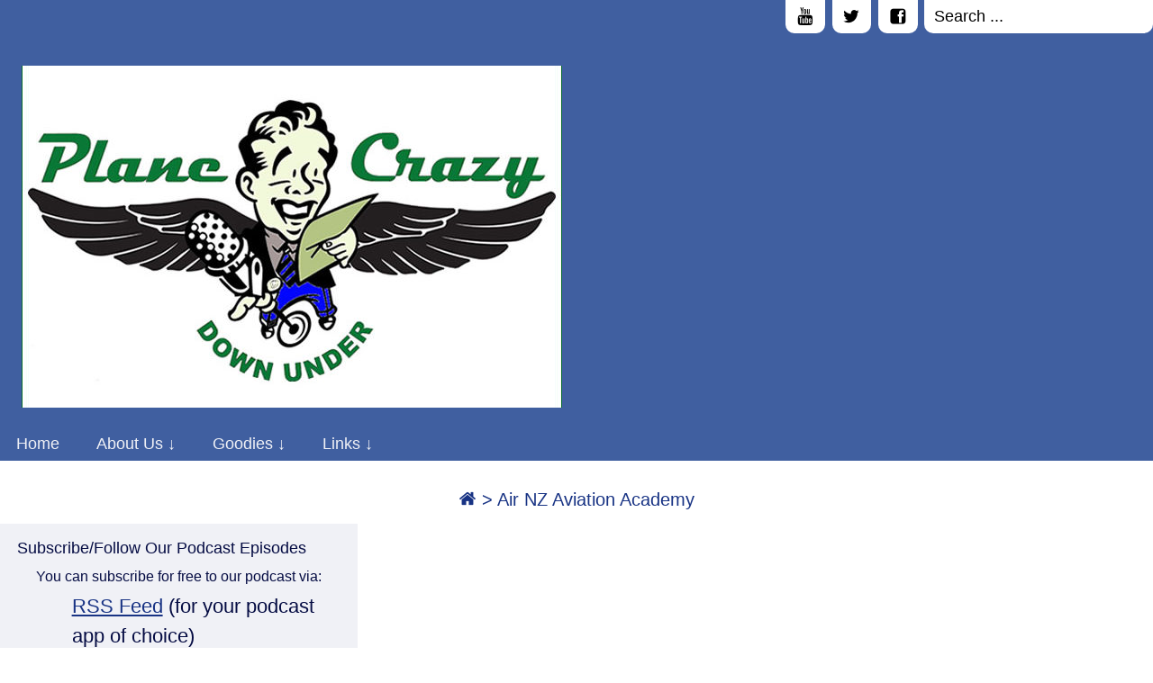

--- FILE ---
content_type: text/html; charset=UTF-8
request_url: https://www.planecrazydownunder.com/tag/air-nz-aviation-academy/
body_size: 20215
content:
<!DOCTYPE html>
<html lang="en-US" class="no-js">
<head>
	<meta name="viewport" content="width=device-width,initial-scale=1">
	<meta name="description" content="Looking at the world of aviation from an Australia / Pacific point of view" />
    <meta http-equiv="content-type" content="text/html; charset=UTF-8" />
    <link rel="profile" href="https://gmpg.org/xfn/11" />
		
	<title>Air NZ Aviation Academy &#8211; Plane Crazy Down Under</title>
<meta name='robots' content='max-image-preview:large' />
<link rel='dns-prefetch' href='//www.googletagmanager.com' />
<link rel='dns-prefetch' href='//pagead2.googlesyndication.com' />
<link rel="alternate" type="application/rss+xml" title="Plane Crazy Down Under &raquo; Feed" href="https://www.planecrazydownunder.com/feed/" />
<link rel="alternate" type="application/rss+xml" title="Plane Crazy Down Under &raquo; Comments Feed" href="https://www.planecrazydownunder.com/comments/feed/" />
<link rel="alternate" type="application/rss+xml" title="Plane Crazy Down Under &raquo; Air NZ Aviation Academy Tag Feed" href="https://www.planecrazydownunder.com/tag/air-nz-aviation-academy/feed/" />
<style id='wp-img-auto-sizes-contain-inline-css' type='text/css'>
img:is([sizes=auto i],[sizes^="auto," i]){contain-intrinsic-size:3000px 1500px}
/*# sourceURL=wp-img-auto-sizes-contain-inline-css */
</style>
<style id='wp-emoji-styles-inline-css' type='text/css'>

	img.wp-smiley, img.emoji {
		display: inline !important;
		border: none !important;
		box-shadow: none !important;
		height: 1em !important;
		width: 1em !important;
		margin: 0 0.07em !important;
		vertical-align: -0.1em !important;
		background: none !important;
		padding: 0 !important;
	}
/*# sourceURL=wp-emoji-styles-inline-css */
</style>
<style id='wp-block-library-inline-css' type='text/css'>
:root{--wp-block-synced-color:#7a00df;--wp-block-synced-color--rgb:122,0,223;--wp-bound-block-color:var(--wp-block-synced-color);--wp-editor-canvas-background:#ddd;--wp-admin-theme-color:#007cba;--wp-admin-theme-color--rgb:0,124,186;--wp-admin-theme-color-darker-10:#006ba1;--wp-admin-theme-color-darker-10--rgb:0,107,160.5;--wp-admin-theme-color-darker-20:#005a87;--wp-admin-theme-color-darker-20--rgb:0,90,135;--wp-admin-border-width-focus:2px}@media (min-resolution:192dpi){:root{--wp-admin-border-width-focus:1.5px}}.wp-element-button{cursor:pointer}:root .has-very-light-gray-background-color{background-color:#eee}:root .has-very-dark-gray-background-color{background-color:#313131}:root .has-very-light-gray-color{color:#eee}:root .has-very-dark-gray-color{color:#313131}:root .has-vivid-green-cyan-to-vivid-cyan-blue-gradient-background{background:linear-gradient(135deg,#00d084,#0693e3)}:root .has-purple-crush-gradient-background{background:linear-gradient(135deg,#34e2e4,#4721fb 50%,#ab1dfe)}:root .has-hazy-dawn-gradient-background{background:linear-gradient(135deg,#faaca8,#dad0ec)}:root .has-subdued-olive-gradient-background{background:linear-gradient(135deg,#fafae1,#67a671)}:root .has-atomic-cream-gradient-background{background:linear-gradient(135deg,#fdd79a,#004a59)}:root .has-nightshade-gradient-background{background:linear-gradient(135deg,#330968,#31cdcf)}:root .has-midnight-gradient-background{background:linear-gradient(135deg,#020381,#2874fc)}:root{--wp--preset--font-size--normal:16px;--wp--preset--font-size--huge:42px}.has-regular-font-size{font-size:1em}.has-larger-font-size{font-size:2.625em}.has-normal-font-size{font-size:var(--wp--preset--font-size--normal)}.has-huge-font-size{font-size:var(--wp--preset--font-size--huge)}.has-text-align-center{text-align:center}.has-text-align-left{text-align:left}.has-text-align-right{text-align:right}.has-fit-text{white-space:nowrap!important}#end-resizable-editor-section{display:none}.aligncenter{clear:both}.items-justified-left{justify-content:flex-start}.items-justified-center{justify-content:center}.items-justified-right{justify-content:flex-end}.items-justified-space-between{justify-content:space-between}.screen-reader-text{border:0;clip-path:inset(50%);height:1px;margin:-1px;overflow:hidden;padding:0;position:absolute;width:1px;word-wrap:normal!important}.screen-reader-text:focus{background-color:#ddd;clip-path:none;color:#444;display:block;font-size:1em;height:auto;left:5px;line-height:normal;padding:15px 23px 14px;text-decoration:none;top:5px;width:auto;z-index:100000}html :where(.has-border-color){border-style:solid}html :where([style*=border-top-color]){border-top-style:solid}html :where([style*=border-right-color]){border-right-style:solid}html :where([style*=border-bottom-color]){border-bottom-style:solid}html :where([style*=border-left-color]){border-left-style:solid}html :where([style*=border-width]){border-style:solid}html :where([style*=border-top-width]){border-top-style:solid}html :where([style*=border-right-width]){border-right-style:solid}html :where([style*=border-bottom-width]){border-bottom-style:solid}html :where([style*=border-left-width]){border-left-style:solid}html :where(img[class*=wp-image-]){height:auto;max-width:100%}:where(figure){margin:0 0 1em}html :where(.is-position-sticky){--wp-admin--admin-bar--position-offset:var(--wp-admin--admin-bar--height,0px)}@media screen and (max-width:600px){html :where(.is-position-sticky){--wp-admin--admin-bar--position-offset:0px}}

/*# sourceURL=wp-block-library-inline-css */
</style><style id='global-styles-inline-css' type='text/css'>
:root{--wp--preset--aspect-ratio--square: 1;--wp--preset--aspect-ratio--4-3: 4/3;--wp--preset--aspect-ratio--3-4: 3/4;--wp--preset--aspect-ratio--3-2: 3/2;--wp--preset--aspect-ratio--2-3: 2/3;--wp--preset--aspect-ratio--16-9: 16/9;--wp--preset--aspect-ratio--9-16: 9/16;--wp--preset--color--black: #000000;--wp--preset--color--cyan-bluish-gray: #abb8c3;--wp--preset--color--white: #ffffff;--wp--preset--color--pale-pink: #f78da7;--wp--preset--color--vivid-red: #cf2e2e;--wp--preset--color--luminous-vivid-orange: #ff6900;--wp--preset--color--luminous-vivid-amber: #fcb900;--wp--preset--color--light-green-cyan: #7bdcb5;--wp--preset--color--vivid-green-cyan: #00d084;--wp--preset--color--pale-cyan-blue: #8ed1fc;--wp--preset--color--vivid-cyan-blue: #0693e3;--wp--preset--color--vivid-purple: #9b51e0;--wp--preset--gradient--vivid-cyan-blue-to-vivid-purple: linear-gradient(135deg,rgb(6,147,227) 0%,rgb(155,81,224) 100%);--wp--preset--gradient--light-green-cyan-to-vivid-green-cyan: linear-gradient(135deg,rgb(122,220,180) 0%,rgb(0,208,130) 100%);--wp--preset--gradient--luminous-vivid-amber-to-luminous-vivid-orange: linear-gradient(135deg,rgb(252,185,0) 0%,rgb(255,105,0) 100%);--wp--preset--gradient--luminous-vivid-orange-to-vivid-red: linear-gradient(135deg,rgb(255,105,0) 0%,rgb(207,46,46) 100%);--wp--preset--gradient--very-light-gray-to-cyan-bluish-gray: linear-gradient(135deg,rgb(238,238,238) 0%,rgb(169,184,195) 100%);--wp--preset--gradient--cool-to-warm-spectrum: linear-gradient(135deg,rgb(74,234,220) 0%,rgb(151,120,209) 20%,rgb(207,42,186) 40%,rgb(238,44,130) 60%,rgb(251,105,98) 80%,rgb(254,248,76) 100%);--wp--preset--gradient--blush-light-purple: linear-gradient(135deg,rgb(255,206,236) 0%,rgb(152,150,240) 100%);--wp--preset--gradient--blush-bordeaux: linear-gradient(135deg,rgb(254,205,165) 0%,rgb(254,45,45) 50%,rgb(107,0,62) 100%);--wp--preset--gradient--luminous-dusk: linear-gradient(135deg,rgb(255,203,112) 0%,rgb(199,81,192) 50%,rgb(65,88,208) 100%);--wp--preset--gradient--pale-ocean: linear-gradient(135deg,rgb(255,245,203) 0%,rgb(182,227,212) 50%,rgb(51,167,181) 100%);--wp--preset--gradient--electric-grass: linear-gradient(135deg,rgb(202,248,128) 0%,rgb(113,206,126) 100%);--wp--preset--gradient--midnight: linear-gradient(135deg,rgb(2,3,129) 0%,rgb(40,116,252) 100%);--wp--preset--font-size--small: 13px;--wp--preset--font-size--medium: 20px;--wp--preset--font-size--large: 36px;--wp--preset--font-size--x-large: 42px;--wp--preset--spacing--20: 0.44rem;--wp--preset--spacing--30: 0.67rem;--wp--preset--spacing--40: 1rem;--wp--preset--spacing--50: 1.5rem;--wp--preset--spacing--60: 2.25rem;--wp--preset--spacing--70: 3.38rem;--wp--preset--spacing--80: 5.06rem;--wp--preset--shadow--natural: 6px 6px 9px rgba(0, 0, 0, 0.2);--wp--preset--shadow--deep: 12px 12px 50px rgba(0, 0, 0, 0.4);--wp--preset--shadow--sharp: 6px 6px 0px rgba(0, 0, 0, 0.2);--wp--preset--shadow--outlined: 6px 6px 0px -3px rgb(255, 255, 255), 6px 6px rgb(0, 0, 0);--wp--preset--shadow--crisp: 6px 6px 0px rgb(0, 0, 0);}:where(.is-layout-flex){gap: 0.5em;}:where(.is-layout-grid){gap: 0.5em;}body .is-layout-flex{display: flex;}.is-layout-flex{flex-wrap: wrap;align-items: center;}.is-layout-flex > :is(*, div){margin: 0;}body .is-layout-grid{display: grid;}.is-layout-grid > :is(*, div){margin: 0;}:where(.wp-block-columns.is-layout-flex){gap: 2em;}:where(.wp-block-columns.is-layout-grid){gap: 2em;}:where(.wp-block-post-template.is-layout-flex){gap: 1.25em;}:where(.wp-block-post-template.is-layout-grid){gap: 1.25em;}.has-black-color{color: var(--wp--preset--color--black) !important;}.has-cyan-bluish-gray-color{color: var(--wp--preset--color--cyan-bluish-gray) !important;}.has-white-color{color: var(--wp--preset--color--white) !important;}.has-pale-pink-color{color: var(--wp--preset--color--pale-pink) !important;}.has-vivid-red-color{color: var(--wp--preset--color--vivid-red) !important;}.has-luminous-vivid-orange-color{color: var(--wp--preset--color--luminous-vivid-orange) !important;}.has-luminous-vivid-amber-color{color: var(--wp--preset--color--luminous-vivid-amber) !important;}.has-light-green-cyan-color{color: var(--wp--preset--color--light-green-cyan) !important;}.has-vivid-green-cyan-color{color: var(--wp--preset--color--vivid-green-cyan) !important;}.has-pale-cyan-blue-color{color: var(--wp--preset--color--pale-cyan-blue) !important;}.has-vivid-cyan-blue-color{color: var(--wp--preset--color--vivid-cyan-blue) !important;}.has-vivid-purple-color{color: var(--wp--preset--color--vivid-purple) !important;}.has-black-background-color{background-color: var(--wp--preset--color--black) !important;}.has-cyan-bluish-gray-background-color{background-color: var(--wp--preset--color--cyan-bluish-gray) !important;}.has-white-background-color{background-color: var(--wp--preset--color--white) !important;}.has-pale-pink-background-color{background-color: var(--wp--preset--color--pale-pink) !important;}.has-vivid-red-background-color{background-color: var(--wp--preset--color--vivid-red) !important;}.has-luminous-vivid-orange-background-color{background-color: var(--wp--preset--color--luminous-vivid-orange) !important;}.has-luminous-vivid-amber-background-color{background-color: var(--wp--preset--color--luminous-vivid-amber) !important;}.has-light-green-cyan-background-color{background-color: var(--wp--preset--color--light-green-cyan) !important;}.has-vivid-green-cyan-background-color{background-color: var(--wp--preset--color--vivid-green-cyan) !important;}.has-pale-cyan-blue-background-color{background-color: var(--wp--preset--color--pale-cyan-blue) !important;}.has-vivid-cyan-blue-background-color{background-color: var(--wp--preset--color--vivid-cyan-blue) !important;}.has-vivid-purple-background-color{background-color: var(--wp--preset--color--vivid-purple) !important;}.has-black-border-color{border-color: var(--wp--preset--color--black) !important;}.has-cyan-bluish-gray-border-color{border-color: var(--wp--preset--color--cyan-bluish-gray) !important;}.has-white-border-color{border-color: var(--wp--preset--color--white) !important;}.has-pale-pink-border-color{border-color: var(--wp--preset--color--pale-pink) !important;}.has-vivid-red-border-color{border-color: var(--wp--preset--color--vivid-red) !important;}.has-luminous-vivid-orange-border-color{border-color: var(--wp--preset--color--luminous-vivid-orange) !important;}.has-luminous-vivid-amber-border-color{border-color: var(--wp--preset--color--luminous-vivid-amber) !important;}.has-light-green-cyan-border-color{border-color: var(--wp--preset--color--light-green-cyan) !important;}.has-vivid-green-cyan-border-color{border-color: var(--wp--preset--color--vivid-green-cyan) !important;}.has-pale-cyan-blue-border-color{border-color: var(--wp--preset--color--pale-cyan-blue) !important;}.has-vivid-cyan-blue-border-color{border-color: var(--wp--preset--color--vivid-cyan-blue) !important;}.has-vivid-purple-border-color{border-color: var(--wp--preset--color--vivid-purple) !important;}.has-vivid-cyan-blue-to-vivid-purple-gradient-background{background: var(--wp--preset--gradient--vivid-cyan-blue-to-vivid-purple) !important;}.has-light-green-cyan-to-vivid-green-cyan-gradient-background{background: var(--wp--preset--gradient--light-green-cyan-to-vivid-green-cyan) !important;}.has-luminous-vivid-amber-to-luminous-vivid-orange-gradient-background{background: var(--wp--preset--gradient--luminous-vivid-amber-to-luminous-vivid-orange) !important;}.has-luminous-vivid-orange-to-vivid-red-gradient-background{background: var(--wp--preset--gradient--luminous-vivid-orange-to-vivid-red) !important;}.has-very-light-gray-to-cyan-bluish-gray-gradient-background{background: var(--wp--preset--gradient--very-light-gray-to-cyan-bluish-gray) !important;}.has-cool-to-warm-spectrum-gradient-background{background: var(--wp--preset--gradient--cool-to-warm-spectrum) !important;}.has-blush-light-purple-gradient-background{background: var(--wp--preset--gradient--blush-light-purple) !important;}.has-blush-bordeaux-gradient-background{background: var(--wp--preset--gradient--blush-bordeaux) !important;}.has-luminous-dusk-gradient-background{background: var(--wp--preset--gradient--luminous-dusk) !important;}.has-pale-ocean-gradient-background{background: var(--wp--preset--gradient--pale-ocean) !important;}.has-electric-grass-gradient-background{background: var(--wp--preset--gradient--electric-grass) !important;}.has-midnight-gradient-background{background: var(--wp--preset--gradient--midnight) !important;}.has-small-font-size{font-size: var(--wp--preset--font-size--small) !important;}.has-medium-font-size{font-size: var(--wp--preset--font-size--medium) !important;}.has-large-font-size{font-size: var(--wp--preset--font-size--large) !important;}.has-x-large-font-size{font-size: var(--wp--preset--font-size--x-large) !important;}
/*# sourceURL=global-styles-inline-css */
</style>

<style id='classic-theme-styles-inline-css' type='text/css'>
/*! This file is auto-generated */
.wp-block-button__link{color:#fff;background-color:#32373c;border-radius:9999px;box-shadow:none;text-decoration:none;padding:calc(.667em + 2px) calc(1.333em + 2px);font-size:1.125em}.wp-block-file__button{background:#32373c;color:#fff;text-decoration:none}
/*# sourceURL=/wp-includes/css/classic-themes.min.css */
</style>
<link rel='stylesheet' id='columnist-main-css' href='https://www.planecrazydownunder.com/wp-content/themes/the-columnist/style.css?ver=1cdbd53f1fd0f843f0e155ba43412dec' type='text/css' media='all' />
<script type="text/javascript" src="https://www.planecrazydownunder.com/wp-includes/js/jquery/jquery.min.js?ver=3.7.1" id="jquery-core-js"></script>
<script type="text/javascript" src="https://www.planecrazydownunder.com/wp-includes/js/jquery/jquery-migrate.min.js?ver=3.4.1" id="jquery-migrate-js"></script>
<script type="text/javascript" src="https://www.planecrazydownunder.com/wp-content/themes/the-columnist/js/menu4.js?ver=1cdbd53f1fd0f843f0e155ba43412dec" id="columnist-menu-js-js"></script>
<script type="text/javascript" src="https://www.planecrazydownunder.com/wp-content/themes/the-columnist/js/jssor.slider.mini.js?ver=1cdbd53f1fd0f843f0e155ba43412dec" id="jssor-slider-js"></script>
<script type="text/javascript" src="https://www.planecrazydownunder.com/wp-content/themes/the-columnist/js/masonry.min.js?ver=1cdbd53f1fd0f843f0e155ba43412dec" id="columnist-masonry-js-js"></script>

<!-- Google tag (gtag.js) snippet added by Site Kit -->
<!-- Google Analytics snippet added by Site Kit -->
<script type="text/javascript" src="https://www.googletagmanager.com/gtag/js?id=GT-5DGS58S" id="google_gtagjs-js" async></script>
<script type="text/javascript" id="google_gtagjs-js-after">
/* <![CDATA[ */
window.dataLayer = window.dataLayer || [];function gtag(){dataLayer.push(arguments);}
gtag("set","linker",{"domains":["www.planecrazydownunder.com"]});
gtag("js", new Date());
gtag("set", "developer_id.dZTNiMT", true);
gtag("config", "GT-5DGS58S");
//# sourceURL=google_gtagjs-js-after
/* ]]> */
</script>
<link rel="https://api.w.org/" href="https://www.planecrazydownunder.com/wp-json/" /><link rel="alternate" title="JSON" type="application/json" href="https://www.planecrazydownunder.com/wp-json/wp/v2/tags/1152" /><link rel="EditURI" type="application/rsd+xml" title="RSD" href="https://www.planecrazydownunder.com/xmlrpc.php?rsd" />

<meta name="generator" content="Site Kit by Google 1.170.0" /><style data-context="foundation-flickity-css">/*! Flickity v2.0.2
http://flickity.metafizzy.co
---------------------------------------------- */.flickity-enabled{position:relative}.flickity-enabled:focus{outline:0}.flickity-viewport{overflow:hidden;position:relative;height:100%}.flickity-slider{position:absolute;width:100%;height:100%}.flickity-enabled.is-draggable{-webkit-tap-highlight-color:transparent;tap-highlight-color:transparent;-webkit-user-select:none;-moz-user-select:none;-ms-user-select:none;user-select:none}.flickity-enabled.is-draggable .flickity-viewport{cursor:move;cursor:-webkit-grab;cursor:grab}.flickity-enabled.is-draggable .flickity-viewport.is-pointer-down{cursor:-webkit-grabbing;cursor:grabbing}.flickity-prev-next-button{position:absolute;top:50%;width:44px;height:44px;border:none;border-radius:50%;background:#fff;background:hsla(0,0%,100%,.75);cursor:pointer;-webkit-transform:translateY(-50%);transform:translateY(-50%)}.flickity-prev-next-button:hover{background:#fff}.flickity-prev-next-button:focus{outline:0;box-shadow:0 0 0 5px #09f}.flickity-prev-next-button:active{opacity:.6}.flickity-prev-next-button.previous{left:10px}.flickity-prev-next-button.next{right:10px}.flickity-rtl .flickity-prev-next-button.previous{left:auto;right:10px}.flickity-rtl .flickity-prev-next-button.next{right:auto;left:10px}.flickity-prev-next-button:disabled{opacity:.3;cursor:auto}.flickity-prev-next-button svg{position:absolute;left:20%;top:20%;width:60%;height:60%}.flickity-prev-next-button .arrow{fill:#333}.flickity-page-dots{position:absolute;width:100%;bottom:-25px;padding:0;margin:0;list-style:none;text-align:center;line-height:1}.flickity-rtl .flickity-page-dots{direction:rtl}.flickity-page-dots .dot{display:inline-block;width:10px;height:10px;margin:0 8px;background:#333;border-radius:50%;opacity:.25;cursor:pointer}.flickity-page-dots .dot.is-selected{opacity:1}</style><style data-context="foundation-slideout-css">.slideout-menu{position:fixed;left:0;top:0;bottom:0;right:auto;z-index:0;width:256px;overflow-y:auto;-webkit-overflow-scrolling:touch;display:none}.slideout-menu.pushit-right{left:auto;right:0}.slideout-panel{position:relative;z-index:1;will-change:transform}.slideout-open,.slideout-open .slideout-panel,.slideout-open body{overflow:hidden}.slideout-open .slideout-menu{display:block}.pushit{display:none}</style>      <!--Customizer CSS--> 
      <style type="text/css">
                            .archive-tit {display: none;} #logo { text-align:left; }	
      </style> 
      <!--/Customizer CSS-->

<!-- Google AdSense meta tags added by Site Kit -->
<meta name="google-adsense-platform-account" content="ca-host-pub-2644536267352236">
<meta name="google-adsense-platform-domain" content="sitekit.withgoogle.com">
<!-- End Google AdSense meta tags added by Site Kit -->

<!-- Google AdSense snippet added by Site Kit -->
<script type="text/javascript" async="async" src="https://pagead2.googlesyndication.com/pagead/js/adsbygoogle.js?client=ca-pub-5439345423641915&amp;host=ca-host-pub-2644536267352236" crossorigin="anonymous"></script>

<!-- End Google AdSense snippet added by Site Kit -->
<link rel="icon" href="https://www.planecrazydownunder.com/wp-content/uploads/2022/09/cropped-pcdu-artwork-600x600-1-32x32.jpg" sizes="32x32" />
<link rel="icon" href="https://www.planecrazydownunder.com/wp-content/uploads/2022/09/cropped-pcdu-artwork-600x600-1-192x192.jpg" sizes="192x192" />
<link rel="apple-touch-icon" href="https://www.planecrazydownunder.com/wp-content/uploads/2022/09/cropped-pcdu-artwork-600x600-1-180x180.jpg" />
<meta name="msapplication-TileImage" content="https://www.planecrazydownunder.com/wp-content/uploads/2022/09/cropped-pcdu-artwork-600x600-1-270x270.jpg" />
<style>.ios7.web-app-mode.has-fixed header{ background-color: rgba(3,122,221,.88);}</style>   
<link rel='stylesheet' id='columnist-blue-css' href='https://www.planecrazydownunder.com/wp-content/themes/the-columnist/color-schemes/blue.css?ver=1cdbd53f1fd0f843f0e155ba43412dec' type='text/css' media='all' />
</head>

<body class="archive tag tag-air-nz-aviation-academy tag-1152 wp-custom-logo wp-theme-the-columnist">
        
    <div class="hide">
        <p><a href="#content">Skip to content</a></p>
    </div>
    
    <div id="headerwrap">
		<div class="longline">
            <nav>
    			<ul><li class="menu-item menu-item-search"><form method="get" class="menu-search-form" action="https://www.planecrazydownunder.com/"><input class="text_input" type="text" value="Search ..." name="s" id="s" onfocus="if (this.value =='Search ...') {this.value = '';}" onblur="if (this.value == '') {this.value = 'Search ...';}" /></form></li><li class="menu-item menu-item-social"><a href="https://www.facebook.com/PlaneCrazyDownUnder"><span class="fa fa-facebook-official"></span></a></li><li class="menu-item menu-item-social"><a href="https://twitter.com/pcdu"><span class="fa fa-twitter"></span></a></li><li class="menu-item menu-item-social"><a href="https://www.youtube.com/user/planecrazydownunder"><span class="fa fa-youtube"></span></a></li></ul>            </nav>
    	</div>
        
        <div id="logo">             
		<a href="https://www.planecrazydownunder.com/" class="custom-logo-link" rel="home"><img width="600" height="380" src="https://www.planecrazydownunder.com/wp-content/uploads/2022/09/cropped-pcdu-artwork-600x600-1-1.jpg" class="custom-logo" alt="PCDU Logo" decoding="async" fetchpriority="high" srcset="https://www.planecrazydownunder.com/wp-content/uploads/2022/09/cropped-pcdu-artwork-600x600-1-1.jpg 600w, https://www.planecrazydownunder.com/wp-content/uploads/2022/09/cropped-pcdu-artwork-600x600-1-1-300x190.jpg 300w" sizes="(max-width: 600px) 100vw, 600px" /></a>                
        </div>
        
        <div class="clear"></div>

        <div id="menutoggle"><a href="javascript:toggleByClass('hidder-99');"><span class="fa fa-ellipsis-h fa-3x"></span></a></div>
                
        <div class="longline" id="menuline">
        	<nav class="hidder-99">            
                <div class="menutop"><ul id="menu-mainmenu" class="menu"><li id="menu-item-2602" class="menu-item menu-item-type-custom menu-item-object-custom menu-item-home menu-item-2602"><a href="http://www.planecrazydownunder.com/">Home</a></li>
<li id="menu-item-2603" class="menu-item menu-item-type-post_type menu-item-object-page menu-item-has-children menu-item-2603"><a href="https://www.planecrazydownunder.com/about-us-2/">About Us</a>
<ul class="sub-menu">
	<li id="menu-item-2617" class="menu-item menu-item-type-post_type menu-item-object-page menu-item-2617"><a href="https://www.planecrazydownunder.com/about-us-2/contact-us/">Contact Us</a></li>
	<li id="menu-item-2618" class="menu-item menu-item-type-post_type menu-item-object-page menu-item-2618"><a href="https://www.planecrazydownunder.com/about-us-2/about-us/">Who We Are</a></li>
	<li id="menu-item-2619" class="menu-item menu-item-type-post_type menu-item-object-page menu-item-2619"><a href="https://www.planecrazydownunder.com/about-us-2/pcdu-mail/">Keep up to date with the latest PCDU news!</a></li>
	<li id="menu-item-2620" class="menu-item menu-item-type-post_type menu-item-object-page menu-item-2620"><a href="https://www.planecrazydownunder.com/about-us-2/pcdu-in-the-news/">PCDU in the News</a></li>
</ul>
</li>
<li id="menu-item-2608" class="menu-item menu-item-type-post_type menu-item-object-page menu-item-has-children menu-item-2608"><a href="https://www.planecrazydownunder.com/goodies/">Goodies</a>
<ul class="sub-menu">
	<li id="menu-item-2621" class="menu-item menu-item-type-post_type menu-item-object-page menu-item-2621"><a href="https://www.planecrazydownunder.com/goodies/extras/">Extras</a></li>
	<li id="menu-item-2622" class="menu-item menu-item-type-post_type menu-item-object-page menu-item-2622"><a href="https://www.planecrazydownunder.com/goodies/avalon2011/">Our Avalon 2011 Coverage</a></li>
	<li id="menu-item-2623" class="menu-item menu-item-type-post_type menu-item-object-page menu-item-2623"><a href="https://www.planecrazydownunder.com/goodies/our-avalon-2013-coverage/">Our Avalon 2013 Coverage</a></li>
</ul>
</li>
<li id="menu-item-2624" class="menu-item menu-item-type-post_type menu-item-object-page menu-item-has-children menu-item-2624"><a href="https://www.planecrazydownunder.com/links/">Links</a>
<ul class="sub-menu">
	<li id="menu-item-2626" class="menu-item menu-item-type-post_type menu-item-object-page menu-item-2626"><a href="https://www.planecrazydownunder.com/links/our-other-podcasts/">Our Other Podcasts</a></li>
	<li id="menu-item-2627" class="menu-item menu-item-type-post_type menu-item-object-page menu-item-2627"><a href="https://www.planecrazydownunder.com/links/links-to-podcasts-sites-we-like/">Links to Podcasts &#038; Sites we like</a></li>
</ul>
</li>
</ul></div>        	</nav>
        </div>
    
    </div> <!--#headerwrap-->
    <div class="tlo">
	<div id="breadcrumbs" class="breadcrumb-trail breadcrumbs"><span class="item-home"><a class="bread-link bread-home" href="https://www.planecrazydownunder.com" title="Home"><span class="fa fa-home"></span></a></span><span class="separator"> &gt; </span><span class="item-current item-tag"><span class="bread-current bread-tag">Air NZ Aviation Academy</span></span></div><div id="column" class="left-sidebar">
	
	<!--featured block start-->
			<div id="featured" class="sliderwidget">
			
<div id="slidebag">

    <div id="sliderbig">
        <div id="slider1_container">
            <div u="slides" id="slides">
                     
                        
                        
            <!-- the loop -->
                                    
            <div>   
				                <div u="caption" t="caption-transition-name" class="slidecaption">
                    <h2><a href="https://www.planecrazydownunder.com/2025/10/26/talking-e2-with-embraer-virgin-australia-s02e023/">Talking E2 with Embraer &#038; Virgin Australia (S02E023)</a></h2>
                    <p>Many in Australia will have flown the Embraer E190 as there are a few flying here with Airnorth, Alliance Airlines (as QantasLink) and National Jet, plus the ones Virgin Australia used to operate back prior to COVID. The E190 and E195 include such wonderful features as large, well positioned windows (no bending down to look [&hellip;]</p>
                </div>
            </div>        
                       
                                        
            <div>   
				                <div u="caption" t="caption-transition-name" class="slidecaption">
                    <h2><a href="https://www.planecrazydownunder.com/2025/09/23/staying-cool-at-ausfly-2025-s02e022/">Staying Cool at AusFly 2025 (S02E022)</a></h2>
                    <p>It was a baking hot 42 Celsius (108 Fahrenheit) under the scorching Australian sun when the Sport Aircraft Association of Australia held its AusFly 2025 event at Wentworth, New South Wales, during the middle of March. Grant was on the commentary team but Steve couldn&#8217;t make it due to a scheduling conflict, so Grant recorded [&hellip;]</p>
                </div>
            </div>        
                       
                                        
            <div>   
				                <div u="caption" t="caption-transition-name" class="slidecaption">
                    <h2><a href="https://www.planecrazydownunder.com/2025/02/12/to-the-stratosphere-beyond-s02e021/">To the Stratosphere &#038; Beyond (S02E021)</a></h2>
                    <p>It&#8217;s our first episode for 2025 so we&#8217;re allowed to say Happy New Year, right? Even though it&#8217;s February, right? We may be Australia&#8217;s longest running aviation podcast but we&#8217;re taking a very long time to get to episode 200 :) This episode we follow our dreams into the stratosphere and beyond, featuring a great [&hellip;]</p>
                </div>
            </div>        
                       
                                        
            <div>   
				                <div u="caption" t="caption-transition-name" class="slidecaption">
                    <h2><a href="https://www.planecrazydownunder.com/2024/10/16/pacific-airshow-gold-coast-2024-s02e020/">Pacific Airshow Gold Coast 2024 (S02E020)</a></h2>
                    <p>﻿ We&#8217;ve been a little busy lately and it&#8217;s been a while since our last episode, so to make up for it we&#8217;ve released this rather chunky episode of aviation goodness covering the Pacific Airshow Gold Coast 2024 event. It&#8217;s just like the old days when our episodes were long and the pause button was [&hellip;]</p>
                </div>
            </div>        
                       
                            
                            
              
            
                    <!-- Help: http://www.jssor.com/development/slider-with-arrow-navigator-jquery.html -->
                    <span u="arrowleft" class="jssora14l"></span>
                    <span u="arrowright" class="jssora14r"></span>
                    
                    <!-- Help: http://www.jssor.com/development/slider-with-bullet-navigator-jquery.html -->
                    <div u="navigator" class="jssorb14">
                        <div u="prototype"></div>
                    </div>
                    
            </div> <!--slides-->
        </div> <!--slider1_container-->
    </div> <!--sliderbig-->
</div> <!--sliderbag-->

<div id="sidewrap3">
    <div class="sidebar">
            </div>
</div>		</div> 
		<!--featured block end-->
	
	<div id="sidewrap2" >
		<div class="sidebar">
	<aside id="text-2" class="widget-side widget_text"><h2>Subscribe/Follow Our Podcast Episodes</h2>			<div class="textwidget"><p>You can subscribe for free to our podcast via:</p>
<ul>
<li><a href="https://feeds.captivate.fm/pcdu/">RSS Feed</a> (for your podcast app of choice)</li>
<li><a href="https://podcasts.apple.com/us/podcast/plane-crazy-down-under/id324138093">Apple Podcasts</a></li>
</ul>
</div>
		</aside><aside id="search-9" class="widget-side widget_search"><h2>Search our Site</h2><form role="search" method="get" class="search-form" action="https://www.planecrazydownunder.com/">
				<label>
					<span class="screen-reader-text">Search for:</span>
					<input type="search" class="search-field" placeholder="Search &hellip;" value="" name="s" />
				</label>
				<input type="submit" class="search-submit" value="Search" />
			</form></aside><aside id="listcategorypostswidget-4" class="widget-side widget_listcategorypostswidget"><h2>PCDU Episodes</h2><ul class="lcp_catlist" id="lcp_instance_listcategorypostswidget-4"><li><a href="https://www.planecrazydownunder.com/2025/10/26/talking-e2-with-embraer-virgin-australia-s02e023/">Talking E2 with Embraer &#038; Virgin Australia (S02E023)</a></li><li><a href="https://www.planecrazydownunder.com/2025/09/23/staying-cool-at-ausfly-2025-s02e022/">Staying Cool at AusFly 2025 (S02E022)</a></li><li><a href="https://www.planecrazydownunder.com/2025/02/12/to-the-stratosphere-beyond-s02e021/">To the Stratosphere &#038; Beyond (S02E021)</a></li><li><a href="https://www.planecrazydownunder.com/2024/10/16/pacific-airshow-gold-coast-2024-s02e020/">Pacific Airshow Gold Coast 2024 (S02E020)</a></li><li><a href="https://www.planecrazydownunder.com/2024/08/15/getting-wired-with-the-ace-maker-s02e019/">Getting Wired with the Ace Maker (S02E019)</a></li><li><a href="https://www.planecrazydownunder.com/2024/07/22/aerobatics-goal-setting-with-aarron-deliu-s02e018/">Aerobatics &#038; Goal Setting with Aarron Deliu (S02E018)</a></li><li><a href="https://www.planecrazydownunder.com/2024/03/28/tyabb-airshow-2024-s02e017/">Tyabb Airshow 2024 (S02E017)</a></li><li><a href="https://www.planecrazydownunder.com/2024/03/04/tibbsy-the-aussie-airboss-and-a-day-trip-to-tocumwal-s02e016/">Tibbsy the Aussie Airboss and a Day Trip to Tocumwal (S02E016)</a></li><li><a href="https://www.planecrazydownunder.com/2024/02/13/exclusive-ozrunways-acquired-by-boeing-s02e015/">Exclusive: OzRunways Acquired by Boeing (S02E015)</a></li><li><a href="https://www.planecrazydownunder.com/2024/01/22/bush-flying-737s-in-alaska-a-long-haul-gypsy-moth-more-of-the-steve-padgett-story-s02e014/">Bush Flying 737s in Alaska, a long-haul Gipsy Moth, &#038; more of the Steve Padgett Story (S02E014)</a></li><li><a href="https://www.planecrazydownunder.com/2023/12/09/flying-with-angels-the-padgett-story-begins-s02e013/">Flying with Angels &#038; the Padgett Story Begins (S02E013)</a></li><li><a href="https://www.planecrazydownunder.com/2023/10/14/pacific-airshow-vibes-s02e012/">Pacific Airshow Vibes (S02E012)</a></li><li><a href="https://www.planecrazydownunder.com/2023/08/30/test-flying-the-f-35-s02e011/">Test Flying the F-35 (S02E011)</a></li><li><a href="https://www.planecrazydownunder.com/2023/08/14/gold-coast-dreaming-s02e010/">Gold Coast Dreaming (S02E010)</a></li><li><a href="https://www.planecrazydownunder.com/2023/07/20/reaching-skyward-s02e009/">Reaching Skyward (S02E009)</a></li><li><a href="https://www.planecrazydownunder.com/2023/06/25/traffic-sighted-s02e008/">Traffic Sighted (S02E008)</a></li><li><a href="https://www.planecrazydownunder.com/2023/06/09/leaning-into-it-s02e007/">Leaning Into It (S02E007)</a></li><li><a href="https://www.planecrazydownunder.com/2023/05/16/all-change-for-the-defence-strategic-review-s02e006/">All Change for the Defence Strategic Review (S02E006)</a></li><li><a href="https://www.planecrazydownunder.com/2023/05/09/extended-ranges-s02e005/">Extended Ranges (S02E005)</a></li><li><a href="https://www.planecrazydownunder.com/2023/04/25/the-sound-of-freedom-s02e004/">The Sound of Freedom (S02E004)</a></li><li><a href="https://www.planecrazydownunder.com/2023/04/11/the-commentators/">The Commentators (S02E003)</a></li><li><a href="https://www.planecrazydownunder.com/2023/03/28/owen-zupp-on-resilience/">Owen Zupp on Resilience (S02E002)</a></li><li><a href="https://www.planecrazydownunder.com/2023/03/16/pushback-start-s02e001/">Pushback &#038; Start (S02E001)</a></li><li><a href="https://www.planecrazydownunder.com/2023/02/28/pcdu-episode-131-reflections/">PCDU Episode 131: Reflections</a></li><li><a href="https://www.planecrazydownunder.com/2017/04/15/pcdu-episode-130-avalon-2017-alpha/">PCDU Episode 130: Avalon 2017 &#8211; Alpha</a></li><li><a href="https://www.planecrazydownunder.com/2017/02/28/pcdu-episode-129-going-back-to-school/">PCDU Episode 129: Going Back to School</a></li><li><a href="https://www.planecrazydownunder.com/2016/10/30/pcdu-episode-128-unprecedented/">PCDU Episode 128: Unprecedented</a></li><li><a href="https://www.planecrazydownunder.com/2016/07/17/pcdu-episode-127-from-the-vault/">PCDU Episode 127: From the Vault</a></li><li><a href="https://www.planecrazydownunder.com/2016/03/11/pcdu-episode-126-emirates-wants-you/">PCDU Episode 126: Emirates Wants You!</a></li><li><a href="https://www.planecrazydownunder.com/2015/08/02/pcdu-episode-125-avalon-charlie-the-avalon-airshow-goodness-continues/">PCDU Episode 125: Avalon Charlie (The Avalon Airshow Goodness Continues)</a></li><li><a href="https://www.planecrazydownunder.com/2015/03/12/episode-124-avalon15-bravo-yet-more-avalon-airshow-goodness/">PCDU Episode 124: Avalon15 Bravo (Yet more Avalon Airshow Goodness)</a></li><li><a href="https://www.planecrazydownunder.com/2015/02/28/pcdu-episode-123-avalon15-alpha-its-avalon-airshow-time/">PCDU Episode 123: Avalon15 Alpha (It&#8217;s Avalon Airshow Time :) )</a></li><li><a href="https://www.planecrazydownunder.com/2014/12/31/pcdu-episode-122-farewell-2014/">PCDU Episode 122: Farewell 2014</a></li><li><a href="https://www.planecrazydownunder.com/2014/10/01/pcdu-episode-121-exercise-pitch-black-2014/">PCDU Episode 121: Exercise Pitch Black 2014</a></li><li><a href="https://www.planecrazydownunder.com/2014/08/01/pcdu-episode-120-history-records/">PCDU Episode 120: History &#038; Records</a></li><li><a href="https://www.planecrazydownunder.com/2014/06/03/pcdu-episode-119-f-35-joint-strike-fighter-the-raaf-approach/">PCDU Episode 119: F-35 Joint Strike Fighter: The RAAF Approach</a></li><li><a href="https://www.planecrazydownunder.com/2014/04/27/pcdu-episode-118-can-you-fly-to-natfly-2014/">PCDU Episode 118:  Can you fly to NatFly 2014?</a></li><li><a href="https://www.planecrazydownunder.com/2014/02/26/pcdu-episode-117-holler-for-a-marshall-an-air-marshall/">PCDU Episode 117: Holler for a Marshall, an AIR Marshal</a></li><li><a href="https://www.planecrazydownunder.com/2014/02/16/pcdu-episode-116-high-performances/">PCDU Episode 116: High Performances</a></li><li><a href="https://www.planecrazydownunder.com/2013/12/31/pcdu-episode-115-farewell-2013/">PCDU Episode 115: Farewell 2013</a></li><li><a href="https://www.planecrazydownunder.com/2013/12/10/pcdu-episode-114-ausfly-2013-back-together-under-one-sky/">PCDU Episode 114: AusFly 2013 &#8211; Back Together Under One Sky</a></li><li><a href="https://www.planecrazydownunder.com/2013/10/21/pcdu-episode-113-fleeting-dreams/">PCDU Episode 113: Fleeting Dreams</a></li><li><a href="https://www.planecrazydownunder.com/2013/09/06/pcdu-episode-112-federal-election-2013/">PCDU Episode 112: Federal Election 2013</a></li><li><a href="https://www.planecrazydownunder.com/2013/08/25/pcdu-episode-111-radio-killed-the-podcast-star-almost/">PCDU Episode 111: Radio Killed the Podcast Star (Almost :) )</a></li><li><a href="https://www.planecrazydownunder.com/2013/07/08/pcdu-episode-110-a-basket-full-of-flight/">PCDU Episode 110: A Basket Full of Flight</a></li><li><a href="https://www.planecrazydownunder.com/2013/05/26/pcdu-episode-109-daves-cambridge-airforce/">PCDU Episode 109: Dave&#8217;s Cambridge Airforce</a></li><li><a href="https://www.planecrazydownunder.com/2013/04/27/pcdu-episode-108-on-a-wing-a-chair/">PCDU Episode 108: On a Wing &#038; a Chair</a></li><li><a href="https://www.planecrazydownunder.com/2013/03/31/pcdu-episode-107-avalon-2013-globemaster-central/">PCDU Episode 107: Avalon 2013 &#8211; Globemaster Central</a></li><li><a href="https://www.planecrazydownunder.com/2013/03/04/pcdu-episode-106-avalon-2013-day-six/">PCDU Episode 106: Avalon 2013 &#8211; Day Six</a></li><li><a href="https://www.planecrazydownunder.com/2013/03/02/pcdu-episode-105-avalon-2013-day-five/">PCDU Episode 105: Avalon 2013 &#8211; Day Five</a></li><li><a href="https://www.planecrazydownunder.com/2013/03/01/pcdu-episode-104-avalon-2013-day-four/">PCDU Episode 104: Avalon 2013 &#8211; Day Four</a></li><li><a href="https://www.planecrazydownunder.com/2013/02/28/pcdu-episode-103-avalon-2013-day-three/">PCDU Episode 103: Avalon 2013 &#8211; Day Three</a></li><li><a href="https://www.planecrazydownunder.com/2013/02/27/pcdu-episode-102-avalon-2013-day-2/">PCDU Episode 102: Avalon 2013 &#8211; Day Two</a></li><li><a href="https://www.planecrazydownunder.com/2013/02/26/pcdu-episode-101-avalon-2013-day-one/">PCDU Episode 101: Avalon 2013 &#8211; Day One</a></li><li><a href="https://www.planecrazydownunder.com/2013/02/21/pcdu-episode-100-the-ton/">PCDU Episode 100: The Ton</a></li><li><a href="https://www.planecrazydownunder.com/2013/01/29/pcdu-episode-99-raaf-c-130h-into-history/">PCDU Episode 99: RAAF C-130H &#8211; Into History</a></li><li><a href="https://www.planecrazydownunder.com/2012/12/30/pcdu-episode-98-farewell-2012/">PCDU Episode 98: Farewell 2012</a></li><li><a href="https://www.planecrazydownunder.com/2012/12/09/pcdu-episode-97-journos-aeros/">PCDU Episode 97: Journos &#038; Aeros</a></li><li><a href="https://www.planecrazydownunder.com/2012/11/17/pcdu-episode-96-serge-an-australian-top-gun/">PCDU Episode 96: &#8220;Serge&#8221; &#8211; An Australian Top Gun</a></li><li><a href="https://www.planecrazydownunder.com/2012/11/03/pcdu-episode-95-northern-exposure/">PCDU Episode 95: Northern Exposure</a></li><li><a href="https://www.planecrazydownunder.com/2012/10/06/pcdu-episode-94-ausfly-together-under-one-sky/">PCDU Episode 94: AusFly &#8220;Together Under One Sky&#8221;</a></li><li><a href="https://www.planecrazydownunder.com/2012/09/07/pcdu-episode-93-positive-moves/">PCDU Episode 93: Positive Moves</a></li><li><a href="https://www.planecrazydownunder.com/2012/08/16/pcdu-episode-92-helene-young-a-novel-approach-to-flying/">PCDU Episode 92: Helene Young &#8211; A Novel Approach to Flying</a></li><li><a href="https://www.planecrazydownunder.com/2012/07/23/pcdu-episode-91-new-horizons/">PCDU Episode 91: New Horizons</a></li><li><a href="https://www.planecrazydownunder.com/2012/07/03/pcdu-episode-90-moments-in-time/">PCDU Episode 90: Moments in Time</a></li><li><a href="https://www.planecrazydownunder.com/2012/06/16/pcdu-episode-89-ra-aus-natfly-2012/">PCDU Episode 89: RA-Aus NatFly 2012</a></li><li><a href="https://www.planecrazydownunder.com/2012/05/30/pcdu-episode-88-dreamtime/">PCDU Episode 88: Dreamtime</a></li><li><a href="https://www.planecrazydownunder.com/2012/05/18/episode-87-wings-over-illawarra-2012/">PCDU Episode 87: Wings Over Illawarra 2012</a></li><li><a href="https://www.planecrazydownunder.com/2012/04/26/pcdu-episode-86-one-fine-day-at-parafield/">PCDU Episode 86: One Fine Day at Parafield</a></li><li><a href="https://www.planecrazydownunder.com/2012/03/31/pcdu-episode-85-tyabb-air-show-2012-atc-ben-answers-your-questions/">PCDU Episode 85: Tyabb Air Show 2012 &#038; ATC Ben Answers Your Questions</a></li><li><a href="https://www.planecrazydownunder.com/2012/03/18/pcdu-episode-84-geoff-whitty-pidgin-tales/">PCDU Episode 84: Geoff Whitty: Pidgin Tales</a></li><li><a href="https://www.planecrazydownunder.com/2012/02/29/pcdu-episode-83-replicate-this/">PCDU Episode 83: Replicate This!</a></li><li><a href="https://www.planecrazydownunder.com/2012/02/16/pcdu-episode-82-keeping-up-with-owen-zupp/">PCDU Episode 82: Keeping up with Owen Zupp</a></li><li><a href="https://www.planecrazydownunder.com/2012/01/29/pcdu-episode-81-an-infrequent-flyer-goes-to-europe/">PCDU Episode 81: An Infrequent Flyer goes to Europe</a></li><li><a href="https://www.planecrazydownunder.com/2011/12/30/pcdu-episode-80-farewell-2011-aka-tom-cruise-wraps-my-dolmades/">PCDU Episode 80: Farewell 2011 (aka &#8220;Tom Cruise wraps my Dolmades&#8221; :)</a></li><li><a href="https://www.planecrazydownunder.com/2011/12/10/pcdu-episode-79-flying-low/">PCDU Episode 79: Flying Low</a></li><li><a href="https://www.planecrazydownunder.com/2011/11/16/pcdu-episode-78-tim-smith-flying-saved-my-life/">PCDU Episode 78: Tim Smith: Flying Saved My Life</a></li><li><a href="https://www.planecrazydownunder.com/2011/11/03/pcdu-episode-77-qantas-crisis-after-the-grounding/">PCDU Episode 77: Qantas Crisis: After the Grounding</a></li><li><a href="https://www.planecrazydownunder.com/2011/10/20/pcdu-episode-76-air-wilpena/">PCDU Episode 76: Air Wilpena</a></li><li><a href="https://www.planecrazydownunder.com/2011/10/05/pcdu-episode-75-talking-aerobatics-with-anthony-crichton-browne/">PCDU Episode 75: Talking Aerobatics with Anthony Crichton-Browne</a></li><li><a href="https://www.planecrazydownunder.com/2011/09/05/pcdu-episode-74-kiwi-user-fees-and-other-issues/">PCDU Episode 74: Kiwi User Fees &#8230; and other issues</a></li><li><a href="https://www.planecrazydownunder.com/2011/08/20/pcdu-episode-73-oshkosh-the-greatest-show-on-earth/">PCDU Episode 73: Oshkosh: The Greatest Show on Earth</a></li><li><a href="https://www.planecrazydownunder.com/2011/07/31/pcdu-episode-72-oshcast-3-hugging-your-roo/">PCDU Episode 72: Oshcast #3 &#8211; Hugging your Roo</a></li><li><a href="https://www.planecrazydownunder.com/2011/07/29/pcdu-episode-71-airventure-2011-oshcast-2/">PCDU Episode 71: AirVenture 2011 &#8211; Oshcast #2</a></li><li><a href="https://www.planecrazydownunder.com/2011/07/27/pcdu-episode-70-airventure-2011-oshcast-1/">PCDU Episode 70: AirVenture 2011 &#8211; Oshcast #1</a></li><li><a href="https://www.planecrazydownunder.com/2011/07/20/pcdu-episode-69-carbonated/">PCDU Episode 69: Carbonated</a></li><li><a href="https://www.planecrazydownunder.com/2011/07/11/episode-68-flyabout-to-memory-lane/">PCDU Episode 68: Flyabout to Memory Lane</a></li><li><a href="https://www.planecrazydownunder.com/2011/06/30/episode-67-team-pracy-racing-jetrides-aircraft-imports/">PCDU Episode 67: Team Pracy: Racing, JetRides &#038; Aircraft Imports</a></li><li><a href="https://www.planecrazydownunder.com/2011/06/21/episode-66-that-wasnt-in-the-script/">PCDU Episode 66: That Wasn&#8217;t in the Script!</a></li><li><a href="https://www.planecrazydownunder.com/2011/06/13/episode-65-innovative-ideas/">PCDU Episode 65: Innovative Ideas</a></li><li><a href="https://www.planecrazydownunder.com/2011/05/24/episode-64-dick-smith-setting-it-straight/">PCDU Episode 64: Dick Smith &#8211; Setting it Straight</a></li><li><a href="https://www.planecrazydownunder.com/2011/05/18/video-001-steves-flight-in-jetrides-l39/">Video 001: Steve&#8217;s Flight in JetRide&#8217;s L39</a></li><li><a href="https://www.planecrazydownunder.com/2011/04/30/episode-63-ra-aus-natfly-2011/">PCDU Episode 63: RA-Aus NatFly 2011</a></li><li><a href="https://www.planecrazydownunder.com/2011/04/21/episode-62-advertising-advocacy/">PCDU Episode 62: Advertising Advocacy</a></li><li><a href="https://www.planecrazydownunder.com/2011/04/10/episode-61-the-great-pilgrimage/">PCDU Episode 61: The Great Pilgrimage</a></li><li><a href="https://www.planecrazydownunder.com/2011/03/26/episode-60-now-the-partys-over/">PCDU Episode 60: Now the Party&#8217;s Over</a></li><li><a href="https://www.planecrazydownunder.com/2011/03/06/episode-59-avalon-not-so-quick-cast-6/">PCDU Episode 59: Avalon Not-So Quick Cast #6</a></li><li><a href="https://www.planecrazydownunder.com/2011/03/05/episode-58-avalon-quick-cast-5/">PCDU Episode 58: Avalon Quick Cast #5</a></li><li><a href="https://www.planecrazydownunder.com/2011/03/04/episode-57-avalon-quick-cast-4/">PCDU Episode 57: Avalon Quick Cast #4</a></li><li><a href="https://www.planecrazydownunder.com/2011/03/03/episode-56-avalon-quick-cast-3/">PCDU Episode 56: Avalon Quick Cast #3</a></li><li><a href="https://www.planecrazydownunder.com/2011/03/02/episode-55-avalon-quick-cast-2/">PCDU Episode 55: Avalon Quick Cast #2</a></li><li><a href="https://www.planecrazydownunder.com/2011/03/01/episode-54-avalon-quick-cast-1/">PCDU Episode 54: Avalon Quick Cast #1</a></li><li><a href="https://www.planecrazydownunder.com/2011/02/20/episode-53-a-ditch-some-dutch-de-icing/">PCDU Episode 53: A Ditch, Some Dutch &#038; De-Icing</a></li><li><a href="https://www.planecrazydownunder.com/2011/02/03/episode-52-the-misty-dawn-of-avalon/">PCDU Episode 52: The Misty Dawn of Avalon</a></li><li><a href="https://www.planecrazydownunder.com/2011/01/21/episode-51-pig-out/">PCDU Episode 51: Pig Out!</a></li><li><a href="https://www.planecrazydownunder.com/2010/12/31/episode-50-farewell-2010/">PCDU Episode 50: Farewell 2010</a></li><li><a href="https://www.planecrazydownunder.com/2010/12/15/episode-48-hovering-matilda/">PCDU Episode 49: Hovering Matilda</a></li><li><a href="https://www.planecrazydownunder.com/2010/11/28/episode-48-ads-b-cest-un-petard-with-bill-hamilton/">PCDU Episode 48: ADS-B: C&#8217;est un petard! &#8211; with Bill Hamilton</a></li><li><a href="https://www.planecrazydownunder.com/2010/11/23/episode-47-bull-me/">PCDU Episode 47: Bull Me!</a></li><li><a href="https://www.planecrazydownunder.com/2010/11/10/episode-46-qantas-a380-incident-from-the-ground-up/">PCDU Episode 46: Qantas A380 incident &#8211; from the Ground Up</a></li><li><a href="https://www.planecrazydownunder.com/2010/10/31/episode-45-keeping-it-to-scale/">PCDU Episode 45: Keeping it to Scale</a></li><li><a href="https://www.planecrazydownunder.com/2010/10/09/episode-44-hannes-bas-and-the-rhino/">PCDU Episode 44: Hannes, Bas and the Rhino</a></li><li><a href="https://www.planecrazydownunder.com/2010/09/19/episode-43-back-to-the-air-show/">PCDU Episode 43: Back to the Air Show</a></li><li><a href="https://www.planecrazydownunder.com/2010/09/04/episode-42-wings-down-under/">PCDU Episode 42: Wings Down Under</a></li><li><a href="https://www.planecrazydownunder.com/2010/08/20/episode-41-australian-federal-election-quickcast-3-comments-on-the-greens-labors-white-paper/">PCDU Episode 41: Australian Federal Election QuickCast #3: Comments on the Greens &#038; Labor&#8217;s White Paper</a></li><li><a href="https://www.planecrazydownunder.com/2010/08/19/episode-40-australian-federal-election-quickcast-2-ken-hill-tim-sheen/">PCDU Episode 40: Australian Federal Election QuickCast #2: Ken Hill &#038; Tim Sheen</a></li><li><a href="https://www.planecrazydownunder.com/2010/08/18/episode-39-australian-federal-election-quickcast-1-warren-truss/">PCDU Episode 39: Australian Federal Election QuickCast #1: Warren Truss</a></li><li><a href="https://www.planecrazydownunder.com/2010/08/10/episode-38-dick-smith-around-the-world-in-many-ways/">PCDU Episode 38: Dick Smith: Around the World in Many Ways</a></li><li><a href="https://www.planecrazydownunder.com/2010/07/30/episode-37-its-flight-attendant-grant/">PCDU Episode 37: It&#8217;s &#8220;Flight Attendant,&#8221; Grant</a></li><li><a href="https://www.planecrazydownunder.com/2010/07/14/episode-36-incidentally-matt/">PCDU Episode 36: Incidentally, Matt&#8230;</a></li><li><a href="https://www.planecrazydownunder.com/2010/07/04/episode-35-perseverance-persistence/">PCDU Episode 35: Perseverance &#038; Persistence</a></li><li><a href="https://www.planecrazydownunder.com/2010/06/17/episode-34-arching-over-the-swamp/">PCDU Episode 34: Arching over the Swamp</a></li><li><a href="https://www.planecrazydownunder.com/2010/05/28/episode-33-four-degrees-of-separation-from-ben-sandilands/">PCDU Episode 33: Four Degrees of Separation from Ben Sandilands</a></li><li><a href="https://www.planecrazydownunder.com/2010/05/13/episode-32-switch-to-plan-delta/">PCDU Episode 32: Switch to Plan Delta</a></li><li><a href="https://www.planecrazydownunder.com/2010/05/08/episode-31-red-bull-all-the-way/">PCDU Episode 31: Red Bull all The Way</a></li><li><a href="https://www.planecrazydownunder.com/2010/04/20/episode-30-antarctica-the-last-true-wilderness/">PCDU Episode 30: Antarctica: The Last True Wilderness</a></li><li><a href="https://www.planecrazydownunder.com/2010/04/06/episode-29-whats-in-a-checklist/">PCDU Episode 29: What&#8217;s in a Checklist?</a></li><li><a href="https://www.planecrazydownunder.com/2010/03/28/episode-28-save-the-liberator/">PCDU Episode 28: Save the Liberator</a></li><li><a href="https://www.planecrazydownunder.com/2010/03/10/episode-27-trans-world-adventures/">PCDU Episode 27: Trans World Adventures</a></li><li><a href="https://www.planecrazydownunder.com/2010/02/25/episode-26-enjoying-the-views/">PCDU Episode 26: Enjoying the Views</a></li><li><a href="https://www.planecrazydownunder.com/2010/02/13/episode-25-fan-boys/">PCDU Episode 25: Fan Boys</a></li><li><a href="https://www.planecrazydownunder.com/2010/02/04/episode-24-misuse-of-accents/">PCDU Episode 24: Misuse of Accents</a></li><li><a href="https://www.planecrazydownunder.com/2010/01/15/episode-23-australia-a-tsa-free-zone-for-now/">PCDU Episode 23: Australia: A TSA free zone (for now)</a></li><li><a href="https://www.planecrazydownunder.com/2009/12/31/episode-22-farewell-2009/">PCDU Episode 22: Farewell 2009</a></li><li><a href="https://www.planecrazydownunder.com/2009/12/19/episode-21-london-calling/">PCDU Episode 21: London Calling</a></li><li><a href="https://www.planecrazydownunder.com/2009/12/11/episode-20-a-tribute-to-pip-borman/">PCDU Episode 20: A Tribute to Pip Borman</a></li><li><a href="https://www.planecrazydownunder.com/2009/12/05/episode-19-interview-with-a-vampire-pilot-other-stories/">PCDU Episode 19: Interview with a Vampire &#8230; Pilot (&#038; Other Stories)</a></li><li><a href="https://www.planecrazydownunder.com/2009/11/26/episode-18-tally-ho-its-the-red-baron/">PCDU Episode 18: Tally Ho, it&#8217;s the Red Baron!</a></li><li><a href="https://www.planecrazydownunder.com/2009/11/20/episode-17-the-ipanator-says-rivet-shower-not-on-my-watch/">PCDU Episode 17: The Ipanator says &#8220;Rivet Shower? Not on *my* Watch!&#8221;</a></li><li><a href="https://www.planecrazydownunder.com/2009/11/15/episode-16-rant-on-steve-rant-on/">PCDU Episode 16: Rant on Steve, Rant on</a></li><li><a href="https://www.planecrazydownunder.com/2009/11/01/episode-15-and-now-for-something-completely-different-here-is-the-news/">PCDU Episode 15: And now for something completely different, here is the news</a></li><li><a href="https://www.planecrazydownunder.com/2009/10/29/episode-14-langs-great-journeys/">PCDU Episode 14: Lang&#8217;s Great Journeys</a></li><li><a href="https://www.planecrazydownunder.com/2009/10/20/episode-13-the-only-way-is-zupp/">PCDU Episode 13: The Only Way is Zupp</a></li><li><a href="https://www.planecrazydownunder.com/2009/10/12/episode-12-its-not-that-late-in-adelaide/">PCDU Episode 12: It&#8217;s not that late in Adelaide&#8230;</a></li><li><a href="https://www.planecrazydownunder.com/2009/10/03/episode-11-recreationally-yours/">PCDU Episode 11: Recreationally Yours</a></li><li><a href="https://www.planecrazydownunder.com/2009/09/27/episode-10-on-the-podium-with-matt-hall/">PCDU Episode 10: On the Podium with Matt Hall</a></li><li><a href="https://www.planecrazydownunder.com/2009/09/22/episode-9-airplane-geeks-down-under/">PCDU Episode 9: Airplane Geeks Down Under</a></li><li><a href="https://www.planecrazydownunder.com/2009/09/11/episode-8-riding-our-segways/">PCDU Episode 8: Riding Our Segways</a></li><li><a href="https://www.planecrazydownunder.com/2009/09/05/episode-7-matt-hall-were-not-worthy/">PCDU Episode 7: Matt Hall, we&#8217;re not worthy!</a></li><li><a href="https://www.planecrazydownunder.com/2009/08/30/episode-6-plugcast/">PCDU Episode 6: Plugcast</a></li><li><a href="https://www.planecrazydownunder.com/2009/08/16/episode-5-jet-lag-recovery/">PCDU Episode 5: Jet Lag Recovery</a></li><li><a href="https://www.planecrazydownunder.com/2009/08/07/episode-4-hand-propped/">PCDU Episode 4: Hand Propped</a></li><li><a href="https://www.planecrazydownunder.com/2009/07/31/episode-3-flying-solo/">PCDU Episode 3: Flying Solo</a></li><li><a href="https://www.planecrazydownunder.com/2009/07/22/episode-2-aero-neuro-what/">PCDU Episode 2: Aero Neuro What???</a></li><li><a href="https://www.planecrazydownunder.com/2009/07/16/episode-1-and-so-it-begins/">PCDU Episode 1: And so it begins&#8230;</a></li></ul></aside><aside id="tag_cloud-5" class="widget-side widget_tag_cloud"><h2>Tag Cloud</h2><div class="tagcloud"><a href="https://www.planecrazydownunder.com/tag/737/" class="tag-cloud-link tag-link-59 tag-link-position-1" style="font-size: 10.986666666667pt;" aria-label="737 (15 items)">737</a>
<a href="https://www.planecrazydownunder.com/tag/747/" class="tag-cloud-link tag-link-223 tag-link-position-2" style="font-size: 8pt;" aria-label="747 (10 items)">747</a>
<a href="https://www.planecrazydownunder.com/tag/787/" class="tag-cloud-link tag-link-128 tag-link-position-3" style="font-size: 9.3066666666667pt;" aria-label="787 (12 items)">787</a>
<a href="https://www.planecrazydownunder.com/tag/a380/" class="tag-cloud-link tag-link-23 tag-link-position-4" style="font-size: 12.106666666667pt;" aria-label="A380 (17 items)">A380</a>
<a href="https://www.planecrazydownunder.com/tag/aerobatics/" class="tag-cloud-link tag-link-192 tag-link-position-5" style="font-size: 10.053333333333pt;" aria-label="Aerobatics (13 items)">Aerobatics</a>
<a href="https://www.planecrazydownunder.com/tag/air-new-zealand/" class="tag-cloud-link tag-link-40 tag-link-position-6" style="font-size: 12.48pt;" aria-label="Air New Zealand (18 items)">Air New Zealand</a>
<a href="https://www.planecrazydownunder.com/tag/airplane-geeks/" class="tag-cloud-link tag-link-78 tag-link-position-7" style="font-size: 12.853333333333pt;" aria-label="Airplane Geeks (19 items)">Airplane Geeks</a>
<a href="https://www.planecrazydownunder.com/tag/airshow/" class="tag-cloud-link tag-link-179 tag-link-position-8" style="font-size: 8pt;" aria-label="Airshow (10 items)">Airshow</a>
<a href="https://www.planecrazydownunder.com/tag/anthony-simmons/" class="tag-cloud-link tag-link-639 tag-link-position-9" style="font-size: 9.3066666666667pt;" aria-label="Anthony Simmons (12 items)">Anthony Simmons</a>
<a href="https://www.planecrazydownunder.com/tag/atc-ben/" class="tag-cloud-link tag-link-528 tag-link-position-10" style="font-size: 8.7466666666667pt;" aria-label="ATC Ben (11 items)">ATC Ben</a>
<a href="https://www.planecrazydownunder.com/tag/australia/" class="tag-cloud-link tag-link-461 tag-link-position-11" style="font-size: 10.053333333333pt;" aria-label="Australia (13 items)">Australia</a>
<a href="https://www.planecrazydownunder.com/tag/avalon/" class="tag-cloud-link tag-link-292 tag-link-position-12" style="font-size: 8.7466666666667pt;" aria-label="Avalon (11 items)">Avalon</a>
<a href="https://www.planecrazydownunder.com/tag/avalon-airshow/" class="tag-cloud-link tag-link-770 tag-link-position-13" style="font-size: 14.346666666667pt;" aria-label="Avalon Airshow (23 items)">Avalon Airshow</a>
<a href="https://www.planecrazydownunder.com/tag/bas-scheffers/" class="tag-cloud-link tag-link-349 tag-link-position-14" style="font-size: 13.973333333333pt;" aria-label="Bas Scheffers (22 items)">Bas Scheffers</a>
<a href="https://www.planecrazydownunder.com/tag/boeing/" class="tag-cloud-link tag-link-207 tag-link-position-15" style="font-size: 8.7466666666667pt;" aria-label="Boeing (11 items)">Boeing</a>
<a href="https://www.planecrazydownunder.com/tag/casa/" class="tag-cloud-link tag-link-341 tag-link-position-16" style="font-size: 13.6pt;" aria-label="CASA (21 items)">CASA</a>
<a href="https://www.planecrazydownunder.com/tag/david-vanderhoof/" class="tag-cloud-link tag-link-164 tag-link-position-17" style="font-size: 10.053333333333pt;" aria-label="David Vanderhoof (13 items)">David Vanderhoof</a>
<a href="https://www.planecrazydownunder.com/tag/f18/" class="tag-cloud-link tag-link-14 tag-link-position-18" style="font-size: 10.613333333333pt;" aria-label="F18 Hornet (14 items)">F18 Hornet</a>
<a href="https://www.planecrazydownunder.com/tag/f35/" class="tag-cloud-link tag-link-181 tag-link-position-19" style="font-size: 10.053333333333pt;" aria-label="F35 (13 items)">F35</a>
<a href="https://www.planecrazydownunder.com/tag/jetstar/" class="tag-cloud-link tag-link-24 tag-link-position-20" style="font-size: 13.226666666667pt;" aria-label="Jetstar (20 items)">Jetstar</a>
<a href="https://www.planecrazydownunder.com/tag/kathy-mexted/" class="tag-cloud-link tag-link-563 tag-link-position-21" style="font-size: 10.613333333333pt;" aria-label="Kathy Mexted (14 items)">Kathy Mexted</a>
<a href="https://www.planecrazydownunder.com/tag/keyhole/" class="tag-cloud-link tag-link-823 tag-link-position-22" style="font-size: 8.7466666666667pt;" aria-label="Keyhole (11 items)">Keyhole</a>
<a href="https://www.planecrazydownunder.com/tag/matt-hall/" class="tag-cloud-link tag-link-180 tag-link-position-23" style="font-size: 14.906666666667pt;" aria-label="Matt Hall (25 items)">Matt Hall</a>
<a href="https://www.planecrazydownunder.com/tag/melbourne/" class="tag-cloud-link tag-link-33 tag-link-position-24" style="font-size: 12.106666666667pt;" aria-label="Melbourne (17 items)">Melbourne</a>
<a href="https://www.planecrazydownunder.com/tag/new-zealand/" class="tag-cloud-link tag-link-62 tag-link-position-25" style="font-size: 14.72pt;" aria-label="New Zealand (24 items)">New Zealand</a>
<a href="https://www.planecrazydownunder.com/tag/oshkosh/" class="tag-cloud-link tag-link-71 tag-link-position-26" style="font-size: 11.546666666667pt;" aria-label="oshkosh (16 items)">oshkosh</a>
<a href="https://www.planecrazydownunder.com/tag/owen-zupp/" class="tag-cloud-link tag-link-226 tag-link-position-27" style="font-size: 13.973333333333pt;" aria-label="Owen Zupp (22 items)">Owen Zupp</a>
<a href="https://www.planecrazydownunder.com/tag/ozrunways/" class="tag-cloud-link tag-link-785 tag-link-position-28" style="font-size: 10.986666666667pt;" aria-label="OzRunways (15 items)">OzRunways</a>
<a href="https://www.planecrazydownunder.com/tag/papa-smurf/" class="tag-cloud-link tag-link-824 tag-link-position-29" style="font-size: 9.3066666666667pt;" aria-label="Papa Smurf (12 items)">Papa Smurf</a>
<a href="https://www.planecrazydownunder.com/tag/perth/" class="tag-cloud-link tag-link-41 tag-link-position-30" style="font-size: 10.613333333333pt;" aria-label="Perth (14 items)">Perth</a>
<a href="https://www.planecrazydownunder.com/tag/qantas/" class="tag-cloud-link tag-link-20 tag-link-position-31" style="font-size: 18.64pt;" aria-label="QANTAS (40 items)">QANTAS</a>
<a href="https://www.planecrazydownunder.com/tag/ra-aus/" class="tag-cloud-link tag-link-195 tag-link-position-32" style="font-size: 9.3066666666667pt;" aria-label="RA-Aus (12 items)">RA-Aus</a>
<a href="https://www.planecrazydownunder.com/tag/raaf/" class="tag-cloud-link tag-link-13 tag-link-position-33" style="font-size: 22pt;" aria-label="RAAF (60 items)">RAAF</a>
<a href="https://www.planecrazydownunder.com/tag/red-bull-air-race/" class="tag-cloud-link tag-link-520 tag-link-position-34" style="font-size: 10.613333333333pt;" aria-label="Red Bull Air Race (14 items)">Red Bull Air Race</a>
<a href="https://www.planecrazydownunder.com/tag/redbull-airrace/" class="tag-cloud-link tag-link-147 tag-link-position-35" style="font-size: 8.7466666666667pt;" aria-label="RedBull AirRace (11 items)">RedBull AirRace</a>
<a href="https://www.planecrazydownunder.com/tag/rnzaf/" class="tag-cloud-link tag-link-95 tag-link-position-36" style="font-size: 8pt;" aria-label="RNZAF (10 items)">RNZAF</a>
<a href="https://www.planecrazydownunder.com/tag/sydney/" class="tag-cloud-link tag-link-32 tag-link-position-37" style="font-size: 14.72pt;" aria-label="Sydney (24 items)">Sydney</a>
<a href="https://www.planecrazydownunder.com/tag/temora/" class="tag-cloud-link tag-link-188 tag-link-position-38" style="font-size: 8.7466666666667pt;" aria-label="Temora (11 items)">Temora</a>
<a href="https://www.planecrazydownunder.com/tag/tiger-airways/" class="tag-cloud-link tag-link-50 tag-link-position-39" style="font-size: 11.546666666667pt;" aria-label="Tiger Airways (16 items)">Tiger Airways</a>
<a href="https://www.planecrazydownunder.com/tag/timbos-tarmac/" class="tag-cloud-link tag-link-822 tag-link-position-40" style="font-size: 12.106666666667pt;" aria-label="Timbo&#039;s Tarmac (17 items)">Timbo&#039;s Tarmac</a>
<a href="https://www.planecrazydownunder.com/tag/usa/" class="tag-cloud-link tag-link-70 tag-link-position-41" style="font-size: 10.613333333333pt;" aria-label="USA (14 items)">USA</a>
<a href="https://www.planecrazydownunder.com/tag/usaf/" class="tag-cloud-link tag-link-150 tag-link-position-42" style="font-size: 10.613333333333pt;" aria-label="USAF (14 items)">USAF</a>
<a href="https://www.planecrazydownunder.com/tag/v-australia/" class="tag-cloud-link tag-link-26 tag-link-position-43" style="font-size: 8.7466666666667pt;" aria-label="V Australia (11 items)">V Australia</a>
<a href="https://www.planecrazydownunder.com/tag/view-from-the-lounge/" class="tag-cloud-link tag-link-431 tag-link-position-44" style="font-size: 9.3066666666667pt;" aria-label="View From the Lounge (12 items)">View From the Lounge</a>
<a href="https://www.planecrazydownunder.com/tag/virgin-blue/" class="tag-cloud-link tag-link-25 tag-link-position-45" style="font-size: 11.546666666667pt;" aria-label="Virgin Blue (16 items)">Virgin Blue</a></div>
</aside></div>	</div>
	
	<!--bloglist-->
	<div id="bloglist">
		
		<div id="mainheader">
			<h1 class="archive-tit">
				<span class="fa fa-tags"></span> Air NZ Aviation Academy			</h1>
		</div>
		
		<div class="grid grid-2">
		
								<div class="grid-item">
						<article id="post-1310" class="post-1310 post type-post status-publish format-standard hentry category-podcasts tag-air-new-zealand tag-air-nz-aviation-academy tag-airshow tag-aotearoa tag-atc tag-aus-air-services tag-brentwood-secondary-college tag-canada tag-charlie-willwerth tag-chris-fenlon tag-chris-johnson tag-christchurch tag-cleared-enroute tag-crawford-rix tag-dale-watson tag-dan-morris tag-danny-vacar tag-earnings tag-earthquake tag-flair-2011 tag-flightline-radio-show tag-government tag-jamie-dodson tag-jetride-australia tag-jetride-com-au tag-land-of-the-long-white-cloud tag-mark-pracy tag-mayo-clinic tag-mile-high-flyers tag-new-zealand tag-nick-grant-adventures tag-nz-flair-2011 tag-palmerston-north tag-pracy-racing tag-reno-air-races tag-student-loan tag-the-boxxoffice tag-tiger-airways tag-tony-davis tag-tooradin tag-tooradin-flying-school tag-ucap tag-uncontrolled-airspace tag-user-fees tag-weather-briefing tag-will-it-fly-project tag-zyola-t-mix cat-7-id">
        
    <header class="heading">
		<h2 class="entry-title"><a href="https://www.planecrazydownunder.com/2011/09/05/pcdu-episode-74-kiwi-user-fees-and-other-issues/" rel="bookmark">PCDU Episode 74: Kiwi User Fees &#8230; and other issues</a></h2>    </header>

	 
       
	    <div class="postcontent">       
        <p><iframe style="width: 100%; height: 200px;" frameborder="no" scrolling="no" seamless src="https://player.captivate.fm/episode/f0304545-bc6a-4f3f-8f02-02e639bb8636"></iframe><br />
We&#8217;re joined by our mate <a href="http://twitter.com/#!/thegrandvizier" title="Dan's on Twitter as The Grand Vizier" target="_blank" rel="noopener">Dan Morris</a> from New Zealand to discuss some news from the <a href="http://en.wikipedia.org/wiki/Aotearoa" title="Aotearoa - Land of the Long White Cloud (aka New Zealand)" target="_blank" rel="noopener">Land of the Long White Cloud</a>. Topics include:</p>
<ul>
<li>Air Traffic Control in the aftermath of the Christchurch earthquake, especially the problems they encountered due to centralising all area controllers in one location</li>
<li>How user fees in New Zealand have lead funding being removed for weather briefing service: <a href="http://www.metservice.com/assets/downloads/aviation/MFGA_Industry_announcement_stage_1.pdf" title="Pilots pay to access weather information in New Zealand" target="_blank" rel="noopener">pilots must now pay an annual fee to access the weather service</a></li>
<li>What the <a href="http://www.aviationinstitute.co.nz/ai/school-of-flight/" title="Air NZ Aviation Academy" target="_blank" rel="noopener">Air NZ Aviation Academy</a> and student loan funding by the New Zealand government (which remains interest free if you stay in NZ) mean for flight training in NZ</li>
<li>Air New Zealand&#8217;s latest earnings report</li>
<li>The rapidly approaching <a href="http://nzflair.com/" title="NZ Flair 2011" target="_blank" rel="noopener">Flair 2011</a> industry innovation showcase &#038; airshow</li>
<li>The <a href="http://www.willitflymovie.com/home.html" title="Will It Fly project" target="_blank" rel="noopener">Will it Fly project</a> that is working to produce a replica of the Pearse Flyer from 1903 with updates on the <a href="http://www.facebook.com/pages/WILL-It-FLY-/250000028348245" title="Will it Fly page on Facebook" target="_blank" rel="noopener">Will It Fly Facebook page</a></li>
</ul>
<p><a href="http://www.brentwood.vic.edu.au/"><img decoding="async" alt="Brentword&#039;s Logo" src="http://www.brentwood.vic.edu.au/content/images/bsc_logo.png" title="Brentwood Secondary College" class="alignright" width="330" height="108" /></a>Next up, Steve travels back to his old high school to discover that it&#8217;s a lot better than when he was there (and NOT just because his class photo has been hidden :) Thanks to Chris Barry at Brentwood Secondary College and our friends at <a href="http://ausairservices.com.au" title="Aus Air Services are also Tooradin Flying School" target="_blank" rel="noopener">Aus Air Services</a>, kids at the school have the opportunity to learn to fly as part of their studies. Steve chats with Chris, Angelina from Aus Air Services and some of the kids about this fantastic project. </p>
<p>Our final interview in this episode is a quick chat with Mark Pracy Sr from <a href="http://www.jetride.com.au/pcdu/" title="JetRide Australia" target="_blank" rel="noopener">JetRide Australia</a> and <a href="http://www.facebook.com/PracyRacing" title="Pracy Racing on Facebook" target="_blank" rel="noopener">Pracy Racing</a> as he gets ready to head to the 2011 Reno Air Races to fly his L39 low, fast &#038; turning left. We discuss what it&#8217;s like to fly the course and how he&#8217;s going about keeping himself ready for it.</p>
<p>We wrap up the episode with a quick chat about Dale Watson&#8217;s <a href="http://www.youtube.com/watch?v=WZURPjR9_JE" title="Tiger Airways joins United being hassled on YouTube" target="_blank" rel="noopener">Tiger Airways song on YouTube</a> (thanks to Chris Fenlon for pointing us at it) and the fact that Tiger Airways are back flying, albeit at a reduced level. We also discuss how Crawford Rix was replaced by Tony Davis who is, in turn, leaving the airline shortly after working hard to bring it back from the brink.</p>
<p>Finally, we have some shoutouts, including:</p>
<ul>
<li>Charlie Willwerth from the <a href="http://flighttimeradio.com/" title="The FlightTime Radio show" target="_blank" rel="noopener">FlightTime Radio show</a> is currently in the Mayo clinic under going chemotherapy to fight Leukemia &#8211; good luck &#038; get well quick, mate!</li>
<li>Zyola T Mix from the <a href="http://www.milehighflyers.com/" title="The Mile High Flyers podcast" target="_blank" rel="noopener">Mile High Flyers</a> has spun off her own project, a podcast about women pilots called <a href="http://theboxxoffice.blogspot.com" title="The BoXXoffice Podcast" target="_blank" rel="noopener">The BoXXoffice</a></li>
<li>The Uncontrolled Airspace podcast has just celebrated its five year anniversary on August 23rd! Woo hoo! Go guys! Congrats to Jack, Jeb &#038; Dave!</li>
<li>There&#8217;s a new aviation podcast with us from Canada called <a href="http://www.clearedenroute.com/" title="Cleared Enroute, eh? :)" target="_blank" rel="noopener">Cleared Enroute</a> with hosts Danny Vacar &#038; Chris Johnson (on <a href="http://twitter.com/#!/clearedenroute" title="ClearedEnroute on Twitter" target="_blank" rel="noopener">Twitter as clearedenroute</a>)</li>
<li>Jamie Dodson who writes the <a href="http://www.nickgrantadventures.com/" title="Nick Grant Adventures" target="_blank" rel="noopener">Nick Grant Adventures novels</a> and sent us a couple of copies</li>
</ul>
<p>NOTE: You can find Dan Morris on <a href="http://twitter.com/#!/thegrandvizier" title="Dan's Twitter handle is TheGrandVizier" target="_blank" rel="noopener">Twitter as TheGrandVizier</a>, on <a href="http://www.facebook.com/dremorris" title="Naturally, Dan's on Facebook" target="_blank" rel="noopener">Facebook</a> and at his <a href="http://av8coffee.wordpress.com/" title="Dan's blog where aviation &#038; coffee appreciation meet" target="_blank" rel="noopener">blog</a> which mixes aviation &#038; coffee in copious quantities.</p>
   
        </div> 
    <footer class="postline">
	<span class="s_date">
		<span class="fa fa-calendar-o"></span>
		<a href="https://www.planecrazydownunder.com/2011/09/05/pcdu-episode-74-kiwi-user-fees-and-other-issues/" rel="bookmark">September 5, 2011 - 18:53</a>
	</span>
	<span class="s_auth">
		<span class="fa fa-user"></span>
		<a href="https://www.planecrazydownunder.com/author/grant/" title="Posts by Grant (Falcon124)" rel="author">Grant (Falcon124)</a>	</span>
	
		<br />
	<span class="s_category">
		<span class="fa fa-folder-open-o"></span>
		<a href="https://www.planecrazydownunder.com/category/podcasts/" rel="category tag">Podcasts</a>	</span>
	<br />
	
	<span class="s_tags">
		<span class="fa fa-tags"></span><span class="tag-links"><a href="https://www.planecrazydownunder.com/tag/air-new-zealand/" rel="tag">Air New Zealand</a>, <a href="https://www.planecrazydownunder.com/tag/air-nz-aviation-academy/" rel="tag">Air NZ Aviation Academy</a>, <a href="https://www.planecrazydownunder.com/tag/airshow/" rel="tag">Airshow</a>, <a href="https://www.planecrazydownunder.com/tag/aotearoa/" rel="tag">Aotearoa</a>, <a href="https://www.planecrazydownunder.com/tag/atc/" rel="tag">ATC</a>, <a href="https://www.planecrazydownunder.com/tag/aus-air-services/" rel="tag">Aus Air Services</a>, <a href="https://www.planecrazydownunder.com/tag/brentwood-secondary-college/" rel="tag">Brentwood Secondary College</a>, <a href="https://www.planecrazydownunder.com/tag/canada/" rel="tag">Canada</a>, <a href="https://www.planecrazydownunder.com/tag/charlie-willwerth/" rel="tag">Charlie Willwerth</a>, <a href="https://www.planecrazydownunder.com/tag/chris-fenlon/" rel="tag">Chris Fenlon</a>, <a href="https://www.planecrazydownunder.com/tag/chris-johnson/" rel="tag">Chris Johnson</a>, <a href="https://www.planecrazydownunder.com/tag/christchurch/" rel="tag">Christchurch</a>, <a href="https://www.planecrazydownunder.com/tag/cleared-enroute/" rel="tag">Cleared Enroute</a>, <a href="https://www.planecrazydownunder.com/tag/crawford-rix/" rel="tag">Crawford Rix</a>, <a href="https://www.planecrazydownunder.com/tag/dale-watson/" rel="tag">Dale Watson</a>, <a href="https://www.planecrazydownunder.com/tag/dan-morris/" rel="tag">Dan Morris</a>, <a href="https://www.planecrazydownunder.com/tag/danny-vacar/" rel="tag">Danny Vacar</a>, <a href="https://www.planecrazydownunder.com/tag/earnings/" rel="tag">earnings</a>, <a href="https://www.planecrazydownunder.com/tag/earthquake/" rel="tag">Earthquake</a>, <a href="https://www.planecrazydownunder.com/tag/flair-2011/" rel="tag">Flair 2011</a>, <a href="https://www.planecrazydownunder.com/tag/flightline-radio-show/" rel="tag">FlightLine Radio show</a>, <a href="https://www.planecrazydownunder.com/tag/government/" rel="tag">government</a>, <a href="https://www.planecrazydownunder.com/tag/jamie-dodson/" rel="tag">Jamie Dodson</a>, <a href="https://www.planecrazydownunder.com/tag/jetride-australia/" rel="tag">JetRide Australia</a>, <a href="https://www.planecrazydownunder.com/tag/jetride-com-au/" rel="tag">JetRide.com.au</a>, <a href="https://www.planecrazydownunder.com/tag/land-of-the-long-white-cloud/" rel="tag">Land of the Long White Cloud</a>, <a href="https://www.planecrazydownunder.com/tag/mark-pracy/" rel="tag">Mark Pracy</a>, <a href="https://www.planecrazydownunder.com/tag/mayo-clinic/" rel="tag">Mayo Clinic</a>, <a href="https://www.planecrazydownunder.com/tag/mile-high-flyers/" rel="tag">Mile High Flyers</a>, <a href="https://www.planecrazydownunder.com/tag/new-zealand/" rel="tag">New Zealand</a>, <a href="https://www.planecrazydownunder.com/tag/nick-grant-adventures/" rel="tag">Nick Grant Adventures</a>, <a href="https://www.planecrazydownunder.com/tag/nz-flair-2011/" rel="tag">NZ Flair 2011</a>, <a href="https://www.planecrazydownunder.com/tag/palmerston-north/" rel="tag">Palmerston North</a>, <a href="https://www.planecrazydownunder.com/tag/pracy-racing/" rel="tag">Pracy Racing</a>, <a href="https://www.planecrazydownunder.com/tag/reno-air-races/" rel="tag">Reno Air Races</a>, <a href="https://www.planecrazydownunder.com/tag/student-loan/" rel="tag">student loan</a>, <a href="https://www.planecrazydownunder.com/tag/the-boxxoffice/" rel="tag">the BoXXoffice</a>, <a href="https://www.planecrazydownunder.com/tag/tiger-airways/" rel="tag">Tiger Airways</a>, <a href="https://www.planecrazydownunder.com/tag/tony-davis/" rel="tag">Tony Davis</a>, <a href="https://www.planecrazydownunder.com/tag/tooradin/" rel="tag">Tooradin</a>, <a href="https://www.planecrazydownunder.com/tag/tooradin-flying-school/" rel="tag">Tooradin Flying School</a>, <a href="https://www.planecrazydownunder.com/tag/ucap/" rel="tag">UCAP</a>, <a href="https://www.planecrazydownunder.com/tag/uncontrolled-airspace/" rel="tag">Uncontrolled Airspace</a>, <a href="https://www.planecrazydownunder.com/tag/user-fees/" rel="tag">user fees</a>, <a href="https://www.planecrazydownunder.com/tag/weather-briefing/" rel="tag">weather briefing</a>, <a href="https://www.planecrazydownunder.com/tag/will-it-fly-project/" rel="tag">Will it Fly Project</a>, <a href="https://www.planecrazydownunder.com/tag/zyola-t-mix/" rel="tag">Zyola T Mix</a></span><br/>	</span>

	<span class="s_comm">
					<span class="fa fa-comment"></span>
				<span class="comments-link"><a href="https://www.planecrazydownunder.com/2011/09/05/pcdu-episode-74-kiwi-user-fees-and-other-issues/#comments">2 Comments</a></span>
			</span>
		</footer>
</article>					</div>		</div>       
		 
	
	</div><!--bloglist end-->
</div><!-- column end -->
</div><!--.tlo-->
<div id="footer">
    <div class="tlo">
        <div class="sidebar">
        	        </div>     
    	<div class="copy">
			&copy; 2026 - Southern Skies Media Pty Ltd		</div>
 	</div>
    <script type="speculationrules">
{"prefetch":[{"source":"document","where":{"and":[{"href_matches":"/*"},{"not":{"href_matches":["/wp-*.php","/wp-admin/*","/wp-content/uploads/*","/wp-content/*","/wp-content/plugins/*","/wp-content/themes/the-columnist/*","/*\\?(.+)"]}},{"not":{"selector_matches":"a[rel~=\"nofollow\"]"}},{"not":{"selector_matches":".no-prefetch, .no-prefetch a"}}]},"eagerness":"conservative"}]}
</script>
<!-- Powered by WPtouch: 4.3.62 --><script type="text/javascript" id="columnist-slider-init-js-extra">
/* <![CDATA[ */
var columnistAutoplay = [];
//# sourceURL=columnist-slider-init-js-extra
/* ]]> */
</script>
<script type="text/javascript" src="https://www.planecrazydownunder.com/wp-content/themes/the-columnist/js/slider-init.js?ver=1cdbd53f1fd0f843f0e155ba43412dec" id="columnist-slider-init-js"></script>
<script id="wp-emoji-settings" type="application/json">
{"baseUrl":"https://s.w.org/images/core/emoji/17.0.2/72x72/","ext":".png","svgUrl":"https://s.w.org/images/core/emoji/17.0.2/svg/","svgExt":".svg","source":{"concatemoji":"https://www.planecrazydownunder.com/wp-includes/js/wp-emoji-release.min.js?ver=1cdbd53f1fd0f843f0e155ba43412dec"}}
</script>
<script type="module">
/* <![CDATA[ */
/*! This file is auto-generated */
const a=JSON.parse(document.getElementById("wp-emoji-settings").textContent),o=(window._wpemojiSettings=a,"wpEmojiSettingsSupports"),s=["flag","emoji"];function i(e){try{var t={supportTests:e,timestamp:(new Date).valueOf()};sessionStorage.setItem(o,JSON.stringify(t))}catch(e){}}function c(e,t,n){e.clearRect(0,0,e.canvas.width,e.canvas.height),e.fillText(t,0,0);t=new Uint32Array(e.getImageData(0,0,e.canvas.width,e.canvas.height).data);e.clearRect(0,0,e.canvas.width,e.canvas.height),e.fillText(n,0,0);const a=new Uint32Array(e.getImageData(0,0,e.canvas.width,e.canvas.height).data);return t.every((e,t)=>e===a[t])}function p(e,t){e.clearRect(0,0,e.canvas.width,e.canvas.height),e.fillText(t,0,0);var n=e.getImageData(16,16,1,1);for(let e=0;e<n.data.length;e++)if(0!==n.data[e])return!1;return!0}function u(e,t,n,a){switch(t){case"flag":return n(e,"\ud83c\udff3\ufe0f\u200d\u26a7\ufe0f","\ud83c\udff3\ufe0f\u200b\u26a7\ufe0f")?!1:!n(e,"\ud83c\udde8\ud83c\uddf6","\ud83c\udde8\u200b\ud83c\uddf6")&&!n(e,"\ud83c\udff4\udb40\udc67\udb40\udc62\udb40\udc65\udb40\udc6e\udb40\udc67\udb40\udc7f","\ud83c\udff4\u200b\udb40\udc67\u200b\udb40\udc62\u200b\udb40\udc65\u200b\udb40\udc6e\u200b\udb40\udc67\u200b\udb40\udc7f");case"emoji":return!a(e,"\ud83e\u1fac8")}return!1}function f(e,t,n,a){let r;const o=(r="undefined"!=typeof WorkerGlobalScope&&self instanceof WorkerGlobalScope?new OffscreenCanvas(300,150):document.createElement("canvas")).getContext("2d",{willReadFrequently:!0}),s=(o.textBaseline="top",o.font="600 32px Arial",{});return e.forEach(e=>{s[e]=t(o,e,n,a)}),s}function r(e){var t=document.createElement("script");t.src=e,t.defer=!0,document.head.appendChild(t)}a.supports={everything:!0,everythingExceptFlag:!0},new Promise(t=>{let n=function(){try{var e=JSON.parse(sessionStorage.getItem(o));if("object"==typeof e&&"number"==typeof e.timestamp&&(new Date).valueOf()<e.timestamp+604800&&"object"==typeof e.supportTests)return e.supportTests}catch(e){}return null}();if(!n){if("undefined"!=typeof Worker&&"undefined"!=typeof OffscreenCanvas&&"undefined"!=typeof URL&&URL.createObjectURL&&"undefined"!=typeof Blob)try{var e="postMessage("+f.toString()+"("+[JSON.stringify(s),u.toString(),c.toString(),p.toString()].join(",")+"));",a=new Blob([e],{type:"text/javascript"});const r=new Worker(URL.createObjectURL(a),{name:"wpTestEmojiSupports"});return void(r.onmessage=e=>{i(n=e.data),r.terminate(),t(n)})}catch(e){}i(n=f(s,u,c,p))}t(n)}).then(e=>{for(const n in e)a.supports[n]=e[n],a.supports.everything=a.supports.everything&&a.supports[n],"flag"!==n&&(a.supports.everythingExceptFlag=a.supports.everythingExceptFlag&&a.supports[n]);var t;a.supports.everythingExceptFlag=a.supports.everythingExceptFlag&&!a.supports.flag,a.supports.everything||((t=a.source||{}).concatemoji?r(t.concatemoji):t.wpemoji&&t.twemoji&&(r(t.twemoji),r(t.wpemoji)))});
//# sourceURL=https://www.planecrazydownunder.com/wp-includes/js/wp-emoji-loader.min.js
/* ]]> */
</script>
</div>
</body>
</html>

--- FILE ---
content_type: text/html; charset=utf-8
request_url: https://www.google.com/recaptcha/api2/aframe
body_size: 268
content:
<!DOCTYPE HTML><html><head><meta http-equiv="content-type" content="text/html; charset=UTF-8"></head><body><script nonce="RsD0eAlpHDqkCZrX44xHVg">/** Anti-fraud and anti-abuse applications only. See google.com/recaptcha */ try{var clients={'sodar':'https://pagead2.googlesyndication.com/pagead/sodar?'};window.addEventListener("message",function(a){try{if(a.source===window.parent){var b=JSON.parse(a.data);var c=clients[b['id']];if(c){var d=document.createElement('img');d.src=c+b['params']+'&rc='+(localStorage.getItem("rc::a")?sessionStorage.getItem("rc::b"):"");window.document.body.appendChild(d);sessionStorage.setItem("rc::e",parseInt(sessionStorage.getItem("rc::e")||0)+1);localStorage.setItem("rc::h",'1768898086681');}}}catch(b){}});window.parent.postMessage("_grecaptcha_ready", "*");}catch(b){}</script></body></html>

--- FILE ---
content_type: text/javascript
request_url: https://www.planecrazydownunder.com/wp-content/themes/the-columnist/js/jssor.slider.mini.js?ver=1cdbd53f1fd0f843f0e155ba43412dec
body_size: 17227
content:
(function(h,e,b,i,c,g,j){/*! Jssor */
new(function(){});var d=h.$JssorEasing$={$EaseSwing:function(a){return-b.cos(a*b.PI)/2+.5},$EaseLinear:function(a){return a},$EaseInQuad:function(a){return a*a},$EaseOutQuad:function(a){return-a*(a-2)},$EaseInOutQuad:function(a){return(a*=2)<1?1/2*a*a:-1/2*(--a*(a-2)-1)},$EaseInCubic:function(a){return a*a*a},$EaseOutCubic:function(a){return(a-=1)*a*a+1},$EaseInOutCubic:function(a){return(a*=2)<1?1/2*a*a*a:1/2*((a-=2)*a*a+2)},$EaseInQuart:function(a){return a*a*a*a},$EaseOutQuart:function(a){return-((a-=1)*a*a*a-1)},$EaseInOutQuart:function(a){return(a*=2)<1?1/2*a*a*a*a:-1/2*((a-=2)*a*a*a-2)},$EaseInQuint:function(a){return a*a*a*a*a},$EaseOutQuint:function(a){return(a-=1)*a*a*a*a+1},$EaseInOutQuint:function(a){return(a*=2)<1?1/2*a*a*a*a*a:1/2*((a-=2)*a*a*a*a+2)},$EaseInSine:function(a){return 1-b.cos(a*b.PI/2)},$EaseOutSine:function(a){return b.sin(a*b.PI/2)},$EaseInOutSine:function(a){return-1/2*(b.cos(b.PI*a)-1)},$EaseInExpo:function(a){return a==0?0:b.pow(2,10*(a-1))},$EaseOutExpo:function(a){return a==1?1:-b.pow(2,-10*a)+1},$EaseInOutExpo:function(a){return a==0||a==1?a:(a*=2)<1?1/2*b.pow(2,10*(a-1)):1/2*(-b.pow(2,-10*--a)+2)},$EaseInCirc:function(a){return-(b.sqrt(1-a*a)-1)},$EaseOutCirc:function(a){return b.sqrt(1-(a-=1)*a)},$EaseInOutCirc:function(a){return(a*=2)<1?-1/2*(b.sqrt(1-a*a)-1):1/2*(b.sqrt(1-(a-=2)*a)+1)},$EaseInElastic:function(a){if(!a||a==1)return a;var c=.3,d=.075;return-(b.pow(2,10*(a-=1))*b.sin((a-d)*2*b.PI/c))},$EaseOutElastic:function(a){if(!a||a==1)return a;var c=.3,d=.075;return b.pow(2,-10*a)*b.sin((a-d)*2*b.PI/c)+1},$EaseInOutElastic:function(a){if(!a||a==1)return a;var c=.45,d=.1125;return(a*=2)<1?-.5*b.pow(2,10*(a-=1))*b.sin((a-d)*2*b.PI/c):b.pow(2,-10*(a-=1))*b.sin((a-d)*2*b.PI/c)*.5+1},$EaseInBack:function(a){var b=1.70158;return a*a*((b+1)*a-b)},$EaseOutBack:function(a){var b=1.70158;return(a-=1)*a*((b+1)*a+b)+1},$EaseInOutBack:function(a){var b=1.70158;return(a*=2)<1?1/2*a*a*(((b*=1.525)+1)*a-b):1/2*((a-=2)*a*(((b*=1.525)+1)*a+b)+2)},$EaseInBounce:function(a){return 1-d.$EaseOutBounce(1-a)},$EaseOutBounce:function(a){return a<1/2.75?7.5625*a*a:a<2/2.75?7.5625*(a-=1.5/2.75)*a+.75:a<2.5/2.75?7.5625*(a-=2.25/2.75)*a+.9375:7.5625*(a-=2.625/2.75)*a+.984375},$EaseInOutBounce:function(a){return a<1/2?d.$EaseInBounce(a*2)*.5:d.$EaseOutBounce(a*2-1)*.5+.5},$EaseGoBack:function(a){return 1-b.abs(2-1)},$EaseInWave:function(a){return 1-b.cos(a*b.PI*2)},$EaseOutWave:function(a){return b.sin(a*b.PI*2)},$EaseOutJump:function(a){return 1-((a*=2)<1?(a=1-a)*a*a:(a-=1)*a*a)},$EaseInJump:function(a){return(a*=2)<1?a*a*a:(a=2-a)*a*a}};var a=new function(){var f=this,xb=/\S+/g,T=1,fb=2,kb=3,jb=4,ob=5,L,s=0,l=0,p=0,bb=0,A=0,B=navigator,tb=B.appName,k=B.userAgent,z;function Eb(){if(!L){L={ie:"ontouchstart"in h||"createTouch"in e};var a;if(B.pointerEnabled||(a=B.msPointerEnabled))L.dd=a?"msTouchAction":"touchAction"}return L}function v(i){if(!s){s=-1;if(tb=="Microsoft Internet Explorer"&&!!h.attachEvent&&!!h.ActiveXObject){var f=k.indexOf("MSIE");s=T;p=n(k.substring(f+5,k.indexOf(";",f)));/*@cc_on bb=@_jscript_version@*/;l=e.documentMode||p}else if(tb=="Netscape"&&!!h.addEventListener){var d=k.indexOf("Firefox"),b=k.indexOf("Safari"),g=k.indexOf("Chrome"),c=k.indexOf("AppleWebKit");if(d>=0){s=fb;l=n(k.substring(d+8))}else if(b>=0){var j=k.substring(0,b).lastIndexOf("/");s=g>=0?jb:kb;l=n(k.substring(j+1,b))}else{var a=/Trident\/.*rv:([0-9]{1,}[\.0-9]{0,})/i.exec(k);if(a){s=T;l=p=n(a[1])}}if(c>=0)A=n(k.substring(c+12))}else{var a=/(opera)(?:.*version|)[ \/]([\w.]+)/i.exec(k);if(a){s=ob;l=n(a[2])}}}return i==s}function q(){return v(T)}function O(){return q()&&(l<6||e.compatMode=="BackCompat")}function ib(){return v(kb)}function hb(){return v(jb)}function nb(){return v(ob)}function cb(){return ib()&&A>534&&A<535}function M(){return q()&&l<9}function t(a){if(!z){m(["transform","WebkitTransform","msTransform","MozTransform","OTransform"],function(b){if(a.style[b]!=j){z=b;return c}});z=z||"transform"}return z}function sb(a){return{}.toString.call(a)}var K;function Cb(){if(!K){K={};m(["Boolean","Number","String","Function","Array","Date","RegExp","Object"],function(a){K["[object "+a+"]"]=a.toLowerCase()})}return K}function m(a,d){if(sb(a)=="[object Array]"){for(var b=0;b<a.length;b++)if(d(a[b],b,a))return c}else for(var e in a)if(d(a[e],e,a))return c}function D(a){return a==i?String(a):Cb()[sb(a)]||"object"}function qb(a){for(var b in a)return c}function G(a){try{return D(a)=="object"&&!a.nodeType&&a!=a.window&&(!a.constructor||{}.hasOwnProperty.call(a.constructor.prototype,"isPrototypeOf"))}catch(b){}}function y(a,b){return{x:a,y:b}}function vb(b,a){setTimeout(b,a||0)}function I(b,d,c){var a=!b||b=="inherit"?"":b;m(d,function(c){var b=c.exec(a);if(b){var d=a.substr(0,b.index),e=a.substr(b.lastIndex+1,a.length-(b.lastIndex+1));a=d+e}});a=c+(a.indexOf(" ")!=0?" ":"")+a;return a}function eb(b,a){if(l<9)b.style.filter=a}function zb(b,a,c){if(bb<9){var e=b.style.filter,h=new RegExp(/[\s]*progid:DXImageTransform\.Microsoft\.Matrix\([^\)]*\)/g),g=a?"progid:DXImageTransform.Microsoft.Matrix(M11="+a[0][0]+", M12="+a[0][1]+", M21="+a[1][0]+", M22="+a[1][1]+", SizingMethod='auto expand')":"",d=I(e,[h],g);eb(b,d);f.Uc(b,c.y);f.Vc(b,c.x)}}f.he=Eb;f.Wc=q;f.je=ib;f.ee=hb;f.vc=nb;f.Q=M;f.Sc=function(){return l};f.oc=function(){v();return A};f.$Delay=vb;function W(a){a.constructor===W.caller&&a.yd&&a.yd.apply(a,W.caller.arguments)}f.yd=W;f.hb=function(a){if(f.cd(a))a=e.getElementById(a);return a};function r(a){return a||h.event}f.Xc=r;f.Ac=function(a){a=r(a);return a.target||a.srcElement||e};f.Yc=function(a){a=r(a);return{x:a.pageX||a.clientX||0,y:a.pageY||a.clientY||0}};function E(c,d,a){if(a!=j)c.style[d]=a;else{var b=c.currentStyle||c.style;a=b[d];if(a==""&&h.getComputedStyle){b=c.ownerDocument.defaultView.getComputedStyle(c,i);b&&(a=b.getPropertyValue(d)||b[d])}return a}}function Y(b,c,a,d){if(a!=j){d&&(a+="px");E(b,c,a)}else return n(E(b,c))}function o(d,a){var b=a&2,c=a?Y:E;return function(e,a){return c(e,d,a,b)}}function Ab(b){if(q()&&p<9){var a=/opacity=([^)]*)/.exec(b.style.filter||"");return a?n(a[1])/100:1}else return n(b.style.opacity||"1")}function Bb(c,a,f){if(q()&&p<9){var h=c.style.filter||"",i=new RegExp(/[\s]*alpha\([^\)]*\)/g),e=b.round(100*a),d="";if(e<100||f)d="alpha(opacity="+e+") ";var g=I(h,[i],d);eb(c,g)}else c.style.opacity=a==1?"":b.round(a*100)/100}function ab(e,a){var d=a.$Rotate||0,c=a.$Scale==j?1:a.$Scale;if(M()){var l=f.se(d/180*b.PI,c,c);zb(e,!d&&c==1?i:l,f.re(l,a.$OriginalWidth,a.$OriginalHeight))}else{var g=t(e);if(g){var k="rotate("+d%360+"deg) scale("+c+")";if(hb()&&A>535&&"ontouchstart"in h)k+=" perspective(2000px)";e.style[g]=k}}}f.me=function(b,a){if(cb())vb(f.F(i,ab,b,a));else ab(b,a)};f.le=function(b,c){var a=t(b);if(a)b.style[a+"Origin"]=c};f.oe=function(a,c){if(q()&&p<9||p<10&&O())a.style.zoom=c==1?"":c;else{var b=t(a);if(b){var f="scale("+c+")",e=a.style[b],g=new RegExp(/[\s]*scale\(.*?\)/g),d=I(e,[g],f);a.style[b]=d}}};f.ne=function(a){if(!a.style[t(a)]||a.style[t(a)]=="none")a.style[t(a)]="perspective(2000px)"};f.Rb=function(b,a){return function(c){c=r(c);var e=c.type,d=c.relatedTarget||(e=="mouseout"?c.toElement:c.fromElement);(!d||d!==a&&!f.nf(a,d))&&b(c)}};f.c=function(a,c,d,b){a=f.hb(a);if(a.addEventListener){c=="mousewheel"&&a.addEventListener("DOMMouseScroll",d,b);a.addEventListener(c,d,b)}else if(a.attachEvent){a.attachEvent("on"+c,d);b&&a.setCapture&&a.setCapture()}};f.I=function(a,c,d,b){a=f.hb(a);if(a.removeEventListener){c=="mousewheel"&&a.removeEventListener("DOMMouseScroll",d,b);a.removeEventListener(c,d,b)}else if(a.detachEvent){a.detachEvent("on"+c,d);b&&a.releaseCapture&&a.releaseCapture()}};f.Fb=function(a){a=r(a);a.preventDefault&&a.preventDefault();a.cancel=c;a.returnValue=g};f.af=function(a){a=r(a);a.stopPropagation&&a.stopPropagation();a.cancelBubble=c};f.F=function(d,c){var a=[].slice.call(arguments,2),b=function(){var b=a.concat([].slice.call(arguments,0));return c.apply(d,b)};return b};f.gf=function(a,b){if(b==j)return a.textContent||a.innerText;var c=e.createTextNode(b);f.jc(a);a.appendChild(c)};f.V=function(d,c){for(var b=[],a=d.firstChild;a;a=a.nextSibling)(c||a.nodeType==1)&&b.push(a);return b};function rb(a,c,e,b){b=b||"u";for(a=a?a.firstChild:i;a;a=a.nextSibling)if(a.nodeType==1){if(S(a,b)==c)return a;if(!e){var d=rb(a,c,e,b);if(d)return d}}}f.C=rb;function Q(a,d,f,b){b=b||"u";var c=[];for(a=a?a.firstChild:i;a;a=a.nextSibling)if(a.nodeType==1){S(a,b)==d&&c.push(a);if(!f){var e=Q(a,d,f,b);if(e.length)c=c.concat(e)}}return c}function lb(a,c,d){for(a=a?a.firstChild:i;a;a=a.nextSibling)if(a.nodeType==1){if(a.tagName==c)return a;if(!d){var b=lb(a,c,d);if(b)return b}}}f.cf=lb;function db(a,c,e){var b=[];for(a=a?a.firstChild:i;a;a=a.nextSibling)if(a.nodeType==1){(!c||a.tagName==c)&&b.push(a);if(!e){var d=db(a,c,e);if(d.length)b=b.concat(d)}}return b}f.of=db;f.mf=function(b,a){return b.getElementsByTagName(a)};function C(){var e=arguments,d,c,b,a,g=1&e[0],f=1+g;d=e[f-1]||{};for(;f<e.length;f++)if(c=e[f])for(b in c){a=c[b];if(a!==j){a=c[b];d[b]=g&&G(d[b])?C(g,{},a):a}}return d}f.l=C;function X(f,g){var d={},c,a,b;for(c in f){a=f[c];b=g[c];if(a!==b){var e;if(G(a)&&G(b)){a=X(b);e=!qb(a)}!e&&(d[c]=a)}}return d}f.Nc=function(a){return D(a)=="function"};f.mc=function(a){return D(a)=="array"};f.cd=function(a){return D(a)=="string"};f.Pc=function(a){return!isNaN(n(a))&&isFinite(a)};f.e=m;function P(a){return e.createElement(a)}f.bb=function(){return P("DIV")};f.Qe=function(){return P("SPAN")};f.ac=function(){};function U(b,c,a){if(a==j)return b.getAttribute(c);b.setAttribute(c,a)}function S(a,b){return U(a,b)||U(a,"data-"+b)}f.M=U;f.t=S;function w(b,a){if(a==j)return b.className;b.className=a}f.Ec=w;function ub(b){var a={};m(b,function(b){a[b]=b});return a}function wb(b,a){return b.match(a||xb)}function N(b,a){return ub(wb(b||"",a))}f.Oe=wb;function Z(b,c){var a="";m(c,function(c){a&&(a+=b);a+=c});return a}function H(a,c,b){w(a,Z(" ",C(X(N(w(a)),N(c)),N(b))))}f.tb=function(a){return a.parentNode};f.K=function(a){f.N(a,"none")};f.A=function(a,b){f.N(a,b?"none":"")};f.Kc=function(b,a){b.removeAttribute(a)};f.Se=function(){return q()&&l<10};f.Ve=function(d,c){if(c)d.style.clip="rect("+b.round(c.$Top)+"px "+b.round(c.$Right)+"px "+b.round(c.$Bottom)+"px "+b.round(c.$Left)+"px)";else{var g=d.style.cssText,f=[new RegExp(/[\s]*clip: rect\(.*?\)[;]?/i),new RegExp(/[\s]*cliptop: .*?[;]?/i),new RegExp(/[\s]*clipright: .*?[;]?/i),new RegExp(/[\s]*clipbottom: .*?[;]?/i),new RegExp(/[\s]*clipleft: .*?[;]?/i)],e=I(g,f,"");a.Vb(d,e)}};f.J=function(){return+new Date};f.D=function(b,a){b.appendChild(a)};f.Wb=function(b,a,c){(c||a.parentNode).insertBefore(b,a)};f.wb=function(a,b){(b||a.parentNode).removeChild(a)};f.Ne=function(a,b){m(a,function(a){f.wb(a,b)})};f.jc=function(a){f.Ne(f.V(a,c),a)};f.Me=function(b,a){return parseInt(b,a||10)};var n=parseFloat;f.ec=n;f.nf=function(b,a){var c=e.body;while(a&&b!==a&&c!==a)try{a=a.parentNode}catch(d){return g}return b===a};function V(d,c,b){var a=d.cloneNode(!c);!b&&f.Kc(a,"id");return a}f.O=V;f.Ab=function(e,g){var a=new Image;function b(e,c){f.I(a,"load",b);f.I(a,"abort",d);f.I(a,"error",d);g&&g(a,c)}function d(a){b(a,c)}if(nb()&&l<11.6||!e)b(!e);else{f.c(a,"load",b);f.c(a,"abort",d);f.c(a,"error",d);a.src=e}};f.bf=function(d,a,e){var c=d.length+1;function b(b){c--;if(a&&b&&b.src==a.src)a=b;!c&&e&&e(a)}m(d,function(a){f.Ab(a.src,b)});b()};f.Dc=function(b,g,i,h){if(h)b=V(b);var c=Q(b,g);if(!c.length)c=a.mf(b,g);for(var f=c.length-1;f>-1;f--){var d=c[f],e=V(i);w(e,w(d));a.Vb(e,d.style.cssText);a.Wb(e,d);a.wb(d)}return b};function Db(b){var q=this,o="",r=["av","pv","ds","dn"],g=[],p,k=0,h=0,d=0;function i(){H(b,p,g[d||k||h&2||h]);a.cb(b,"pointer-events",d?"none":"")}function c(){k=0;i();f.I(e,"mouseup",c);f.I(e,"touchend",c);f.I(e,"touchcancel",c)}function n(a){if(d)f.Fb(a);else{k=4;i();f.c(e,"mouseup",c);f.c(e,"touchend",c);f.c(e,"touchcancel",c)}}q.Ic=function(a){if(a!=j){h=a&2||a&1;i()}else return h};q.$Enable=function(a){if(a==j)return!d;d=a?0:3;i()};b=f.hb(b);var l=a.Oe(w(b));if(l)o=l.shift();m(r,function(a){g.push(o+a)});p=Z(" ",g);g.unshift("");f.c(b,"mousedown",n);f.c(b,"touchstart",n)}f.Ub=function(a){return new Db(a)};f.cb=E;f.ab=o("overflow");f.B=o("top",2);f.z=o("left",2);f.o=o("width",2);f.n=o("height",2);f.Vc=o("marginLeft",2);f.Uc=o("marginTop",2);f.E=o("position");f.N=o("display");f.H=o("zIndex",1);f.rb=function(b,a,c){if(a!=j)Bb(b,a,c);else return Ab(b)};f.Vb=function(a,b){if(b!=j)a.style.cssText=b;else return a.style.cssText};var R={$Opacity:f.rb,$Top:f.B,$Left:f.z,db:f.o,eb:f.n,xb:f.E,yg:f.N,$ZIndex:f.H},u;function J(){if(!u)u=C({zg:f.Uc,Ag:f.Vc,$Clip:f.Ve,kc:f.me},R);return u}function pb(){J();u.kc=u.kc;return u}f.ce=J;f.Wd=pb;f.Vd=function(c,b){J();var a={};m(b,function(d,b){if(R[b])a[b]=R[b](c)});return a};f.L=function(c,b){var a=J();m(b,function(d,b){a[b]&&a[b](c,d)})};f.Ad=function(b,a){pb();f.L(b,a)};var F=new function(){var a=this;function b(d,g){for(var j=d[0].length,i=d.length,h=g[0].length,f=[],c=0;c<i;c++)for(var k=f[c]=[],b=0;b<h;b++){for(var e=0,a=0;a<j;a++)e+=d[c][a]*g[a][b];k[b]=e}return f}a.Pb=function(d,c){var a=b(d,[[c.x],[c.y]]);return y(a[0][0],a[1][0])}};f.se=function(d,a,c){var e=b.cos(d),f=b.sin(d);return[[e*a,-f*c],[f*a,e*c]]};f.re=function(d,c,a){var e=F.Pb(d,y(-c/2,-a/2)),f=F.Pb(d,y(c/2,-a/2)),g=F.Pb(d,y(c/2,a/2)),h=F.Pb(d,y(-c/2,a/2));return y(b.min(e.x,f.x,g.x,h.x)+c/2,b.min(e.y,f.y,g.y,h.y)+a/2)};f.td=function(l,g,t,r,u,w,j){var c=g;if(l){c={};for(var f in g){var x=w[f]||1,s=u[f]||[0,1],e=(t-s[0])/s[1];e=b.min(b.max(e,0),1);e=e*x;var p=b.floor(e);if(e!=p)e-=p;var v=r[f]||r.Cb||d.$EaseSwing,q=v(e),h,y=l[f];g[f];var m=g[f];if(a.Pc(m))h=y+m*q;else{h=a.l({Bb:{}},l[f]);a.e(m.Bb,function(c,b){var a=c*q;h.Bb[b]=a;h[b]+=a})}c[f]=h}if(g.$Zoom||g.$Rotate)c.kc={$Rotate:c.$Rotate||0,$Scale:c.$Zoom,$OriginalWidth:j.$OriginalWidth,$OriginalHeight:j.$OriginalHeight}}if(g.$Clip&&j.$Move){var k=c.$Clip.Bb,o=(k.$Top||0)+(k.$Bottom||0),n=(k.$Left||0)+(k.$Right||0);c.$Left=(c.$Left||0)+n;c.$Top=(c.$Top||0)+o;c.$Clip.$Left-=n;c.$Clip.$Right-=n;c.$Clip.$Top-=o;c.$Clip.$Bottom-=o}if(c.$Clip&&a.Se()&&!c.$Clip.$Top&&!c.$Clip.$Left&&c.$Clip.$Right==j.$OriginalWidth&&c.$Clip.$Bottom==j.$OriginalHeight)c.$Clip=i;return c}};function l(){var b=this,d=[];function i(a,b){d.push({lc:a,Yb:b})}function g(b,c){a.e(d,function(a,e){a.lc==b&&a.Yb===c&&d.splice(e,1)})}b.$On=b.addEventListener=i;b.$Off=b.removeEventListener=g;b.i=function(b){var c=[].slice.call(arguments,1);a.e(d,function(a){a.lc==b&&a.Yb.apply(h,c)})}}function k(o,z,k,R,P,K){o=o||0;var e=this,s,p,q,x,B=0,I,J,H,D,A=0,l=0,n=0,E,m=o,f,j,r,y=[],C;function M(a){f+=a;j+=a;m+=a;l+=a;n+=a;A=a}function Q(a,b){var c=a-f+o*b;M(c);return j}function w(o,i){var d=o;if(r&&(d>=j||d<=f))d=((d-f)%r+r)%r+f;if(!E||x||i||l!=d){var g=b.min(d,j);g=b.max(g,f);if(!E||x||i||g!=n){if(K){var h=(g-m)/(z||1);if(k.$Reverse)h=1-h;var p=a.td(P,K,h,I,H,J,k);a.e(p,function(b,a){C[a]&&C[a](R,b)})}e.rc(n-m,g-m);n=g;a.e(y,function(b,c){var a=o<l?y[y.length-c-1]:b;a.v(n-A,i)});var s=l,q=n;l=d;E=c;e.Gb(s,q)}}}function F(a,c,d){c&&a.Jb(j,1);if(!d){f=b.min(f,a.ae()+A);j=b.max(j,a.Y()+A)}y.push(a)}var t=h.requestAnimationFrame||h.webkitRequestAnimationFrame||h.mozRequestAnimationFrame||h.msRequestAnimationFrame;if(a.je()&&a.Sc()<7)t=i;t=t||function(b){a.$Delay(b,k.$Interval)};function L(){if(s){var d=a.J(),e=b.min(d-B,k.md),c=l+e*q;B=d;if(c*q>=p*q)c=p;w(c);if(!x&&c*q>=p*q)N(D);else t(L)}}function v(d,g,h){if(!s){s=c;x=h;D=g;d=b.max(d,f);d=b.min(d,j);p=d;q=p<l?-1:1;e.ld();B=a.J();t(L)}}function N(a){if(s){x=s=D=g;e.kd();a&&a()}}e.$Play=function(a,b,c){v(a?l+a:j,b,c)};e.fd=v;e.W=N;e.Kd=function(a){v(a)};e.T=function(){return l};e.jd=function(){return p};e.Eb=function(){return n};e.v=w;e.$Move=function(a){w(l+a)};e.$IsPlaying=function(){return s};e.Fd=function(a){r=a};e.Jb=Q;e.$Shift=M;e.X=function(a){F(a,0)};e.nc=function(a){F(a,1)};e.ae=function(){return f};e.Y=function(){return j};e.Gb=e.ld=e.kd=e.rc=a.ac;e.Zb=a.J();k=a.l({$Interval:16,md:50},k);r=k.ed;C=a.l({},a.ce(),k.wc);f=m=o;j=o+z;J=k.$Round||{};H=k.$During||{};I=a.l({Cb:a.Nc(k.$Easing)&&k.$Easing||d.$EaseSwing},k.$Easing)}var n=h.$JssorSlideshowFormations$=new function(){var h=this,d=0,a=1,f=2,e=3,s=1,r=2,t=4,q=8,w=256,x=512,v=1024,u=2048,j=u+s,i=u+r,o=x+s,m=x+r,n=w+t,k=w+q,l=v+t,p=v+q;function y(a){return(a&r)==r}function z(a){return(a&t)==t}function g(b,a,c){c.push(a);b[a]=b[a]||[];b[a].push(c)}h.$FormationStraight=function(f){for(var d=f.$Cols,e=f.$Rows,s=f.$Assembly,t=f.Kb,r=[],a=0,b=0,p=d-1,q=e-1,h=t-1,c,b=0;b<e;b++)for(a=0;a<d;a++){switch(s){case j:c=h-(a*e+(q-b));break;case l:c=h-(b*d+(p-a));break;case o:c=h-(a*e+b);case n:c=h-(b*d+a);break;case i:c=a*e+b;break;case k:c=b*d+(p-a);break;case m:c=a*e+(q-b);break;default:c=b*d+a}g(r,c,[b,a])}return r};h.$FormationSwirl=function(q){var x=q.$Cols,y=q.$Rows,B=q.$Assembly,w=q.Kb,A=[],z=[],u=0,b=0,h=0,r=x-1,s=y-1,t,p,v=0;switch(B){case j:b=r;h=0;p=[f,a,e,d];break;case l:b=0;h=s;p=[d,e,a,f];break;case o:b=r;h=s;p=[e,a,f,d];break;case n:b=r;h=s;p=[a,e,d,f];break;case i:b=0;h=0;p=[f,d,e,a];break;case k:b=r;h=0;p=[a,f,d,e];break;case m:b=0;h=s;p=[e,d,f,a];break;default:b=0;h=0;p=[d,f,a,e]}u=0;while(u<w){t=h+","+b;if(b>=0&&b<x&&h>=0&&h<y&&!z[t]){z[t]=c;g(A,u++,[h,b])}else switch(p[v++%p.length]){case d:b--;break;case f:h--;break;case a:b++;break;case e:h++}switch(p[v%p.length]){case d:b++;break;case f:h++;break;case a:b--;break;case e:h--}}return A};h.$FormationZigZag=function(p){var w=p.$Cols,x=p.$Rows,z=p.$Assembly,v=p.Kb,t=[],u=0,b=0,c=0,q=w-1,r=x-1,y,h,s=0;switch(z){case j:b=q;c=0;h=[f,a,e,a];break;case l:b=0;c=r;h=[d,e,a,e];break;case o:b=q;c=r;h=[e,a,f,a];break;case n:b=q;c=r;h=[a,e,d,e];break;case i:b=0;c=0;h=[f,d,e,d];break;case k:b=q;c=0;h=[a,f,d,f];break;case m:b=0;c=r;h=[e,d,f,d];break;default:b=0;c=0;h=[d,f,a,f]}u=0;while(u<v){y=c+","+b;if(b>=0&&b<w&&c>=0&&c<x&&typeof t[y]=="undefined"){g(t,u++,[c,b]);switch(h[s%h.length]){case d:b++;break;case f:c++;break;case a:b--;break;case e:c--}}else{switch(h[s++%h.length]){case d:b--;break;case f:c--;break;case a:b++;break;case e:c++}switch(h[s++%h.length]){case d:b++;break;case f:c++;break;case a:b--;break;case e:c--}}}return t};h.$FormationStraightStairs=function(q){var u=q.$Cols,v=q.$Rows,e=q.$Assembly,t=q.Kb,r=[],s=0,c=0,d=0,f=u-1,h=v-1,x=t-1;switch(e){case j:case m:case o:case i:var a=0,b=0;break;case k:case l:case n:case p:var a=f,b=0;break;default:e=p;var a=f,b=0}c=a;d=b;while(s<t){if(z(e)||y(e))g(r,x-s++,[d,c]);else g(r,s++,[d,c]);switch(e){case j:case m:c--;d++;break;case o:case i:c++;d--;break;case k:case l:c--;d--;break;case p:case n:default:c++;d++}if(c<0||d<0||c>f||d>h){switch(e){case j:case m:a++;break;case k:case l:case o:case i:b++;break;case p:case n:default:a--}if(a<0||b<0||a>f||b>h){switch(e){case j:case m:a=f;b++;break;case o:case i:b=h;a++;break;case k:case l:b=h;a--;break;case p:case n:default:a=0;b++}if(b>h)b=h;else if(b<0)b=0;else if(a>f)a=f;else if(a<0)a=0}d=b;c=a}}return r};h.$FormationSquare=function(i){var a=i.$Cols||1,c=i.$Rows||1,j=[],d,e,f,h,k;f=a<c?(c-a)/2:0;h=a>c?(a-c)/2:0;k=b.round(b.max(a/2,c/2))+1;for(d=0;d<a;d++)for(e=0;e<c;e++)g(j,k-b.min(d+1+f,e+1+h,a-d+f,c-e+h),[e,d]);return j};h.$FormationRectangle=function(f){var d=f.$Cols||1,e=f.$Rows||1,h=[],a,c,i;i=b.round(b.min(d/2,e/2))+1;for(a=0;a<d;a++)for(c=0;c<e;c++)g(h,i-b.min(a+1,c+1,d-a,e-c),[c,a]);return h};h.$FormationRandom=function(d){for(var e=[],a,c=0;c<d.$Rows;c++)for(a=0;a<d.$Cols;a++)g(e,b.ceil(1e5*b.random())%13,[c,a]);return e};h.$FormationCircle=function(d){for(var e=d.$Cols||1,f=d.$Rows||1,h=[],a,i=e/2-.5,j=f/2-.5,c=0;c<e;c++)for(a=0;a<f;a++)g(h,b.round(b.sqrt(b.pow(c-i,2)+b.pow(a-j,2))),[a,c]);return h};h.$FormationCross=function(d){for(var e=d.$Cols||1,f=d.$Rows||1,h=[],a,i=e/2-.5,j=f/2-.5,c=0;c<e;c++)for(a=0;a<f;a++)g(h,b.round(b.min(b.abs(c-i),b.abs(a-j))),[a,c]);return h};h.$FormationRectangleCross=function(f){for(var h=f.$Cols||1,i=f.$Rows||1,j=[],a,d=h/2-.5,e=i/2-.5,k=b.max(d,e)+1,c=0;c<h;c++)for(a=0;a<i;a++)g(j,b.round(k-b.max(d-b.abs(c-d),e-b.abs(a-e)))-1,[a,c]);return j}};h.$JssorSlideshowRunner$=function(o,s,q,t,y){var f=this,u,h,e,x=0,w=t.$TransitionsOrder,r,j=8;function m(h,f){var e={$Interval:f,$Duration:1,$Delay:0,$Cols:1,$Rows:1,$Opacity:0,$Zoom:0,$Clip:0,$Move:g,$SlideOut:g,$Reverse:g,$Formation:n.$FormationRandom,$Assembly:1032,$ChessMode:{$Column:0,$Row:0},$Easing:d.$EaseSwing,$Round:{},Hb:[],$During:{}};a.l(e,h);e.Kb=e.$Cols*e.$Rows;if(a.Nc(e.$Easing))e.$Easing={Cb:e.$Easing};e.Od=b.ceil(e.$Duration/e.$Interval);e.Rd=function(b,a){b/=e.$Cols;a/=e.$Rows;var f=b+"x"+a;if(!e.Hb[f]){e.Hb[f]={db:b,eb:a};for(var c=0;c<e.$Cols;c++)for(var d=0;d<e.$Rows;d++)e.Hb[f][d+","+c]={$Top:d*a,$Right:c*b+b,$Bottom:d*a+a,$Left:c*b}}return e.Hb[f]};if(e.$Brother){e.$Brother=m(e.$Brother,f);e.$SlideOut=c}return e}function p(A,i,d,v,n,l){var y=this,t,u={},j={},m=[],f,e,r,p=d.$ChessMode.$Column||0,q=d.$ChessMode.$Row||0,h=d.Rd(n,l),o=B(d),C=o.length-1,s=d.$Duration+d.$Delay*C,w=v+s,k=d.$SlideOut,x;w+=50;function B(a){var b=a.$Formation(a);return a.$Reverse?b.reverse():b}y.Mc=w;y.Ob=function(c){c-=v;var e=c<s;if(e||x){x=e;if(!k)c=s-c;var f=b.ceil(c/d.$Interval);a.e(j,function(c,e){var d=b.max(f,c.Cd);d=b.min(d,c.length-1);if(c.sd!=d){if(!c.sd&&!k)a.A(m[e]);else d==c.zd&&k&&a.K(m[e]);c.sd=d;a.Ad(m[e],c[d])}})}};i=a.O(i);if(a.Q()){var D=!i["no-image"],z=a.of(i);a.e(z,function(b){(D||b["jssor-slider"])&&a.rb(b,a.rb(b),c)})}a.e(o,function(i,m){a.e(i,function(G){var K=G[0],J=G[1],v=K+","+J,o=g,s=g,x=g;if(p&&J%2){if(p&3)o=!o;if(p&12)s=!s;if(p&16)x=!x}if(q&&K%2){if(q&3)o=!o;if(q&12)s=!s;if(q&16)x=!x}d.$Top=d.$Top||d.$Clip&4;d.$Bottom=d.$Bottom||d.$Clip&8;d.$Left=d.$Left||d.$Clip&1;d.$Right=d.$Right||d.$Clip&2;var C=s?d.$Bottom:d.$Top,z=s?d.$Top:d.$Bottom,B=o?d.$Right:d.$Left,A=o?d.$Left:d.$Right;d.$Clip=C||z||B||A;r={};e={$Top:0,$Left:0,$Opacity:1,db:n,eb:l};f=a.l({},e);t=a.l({},h[v]);if(d.$Opacity)e.$Opacity=2-d.$Opacity;if(d.$ZIndex){e.$ZIndex=d.$ZIndex;f.$ZIndex=0}var I=d.$Cols*d.$Rows>1||d.$Clip;if(d.$Zoom||d.$Rotate){var H=c;if(a.Q())if(d.$Cols*d.$Rows>1)H=g;else I=g;if(H){e.$Zoom=d.$Zoom?d.$Zoom-1:1;f.$Zoom=1;if(a.Q()||a.vc())e.$Zoom=b.min(e.$Zoom,2);var N=d.$Rotate;e.$Rotate=N*360*(x?-1:1);f.$Rotate=0}}if(I){if(d.$Clip){var w=d.$ScaleClip||1,i=t.Bb={};if(C&&z){i.$Top=h.eb/2*w;i.$Bottom=-i.$Top}else if(C)i.$Bottom=-h.eb*w;else if(z)i.$Top=h.eb*w;if(B&&A){i.$Left=h.db/2*w;i.$Right=-i.$Left}else if(B)i.$Right=-h.db*w;else if(A)i.$Left=h.db*w}r.$Clip=t;f.$Clip=h[v]}var L=o?1:-1,M=s?1:-1;if(d.x)e.$Left+=n*d.x*L;if(d.y)e.$Top+=l*d.y*M;a.e(e,function(b,c){if(a.Pc(b))if(b!=f[c])r[c]=b-f[c]});u[v]=k?f:e;var D=d.Od,y=b.round(m*d.$Delay/d.$Interval);j[v]=new Array(y);j[v].Cd=y;j[v].zd=y+D-1;for(var F=0;F<=D;F++){var E=a.td(f,r,F/D,d.$Easing,d.$During,d.$Round,{$Move:d.$Move,$OriginalWidth:n,$OriginalHeight:l});E.$ZIndex=E.$ZIndex||1;j[v].push(E)}})});o.reverse();a.e(o,function(b){a.e(b,function(c){var f=c[0],e=c[1],d=f+","+e,b=i;if(e||f)b=a.O(i);a.L(b,u[d]);a.ab(b,"hidden");a.E(b,"absolute");A.Zd(b);m[d]=b;a.A(b,!k)})})}function v(){var a=this,b=0;k.call(a,0,u);a.Gb=function(c,a){if(a-b>j){b=a;e&&e.Ob(a);h&&h.Ob(a)}};a.nb=r}f.Hd=function(){var a=0,c=t.$Transitions,d=c.length;if(w)a=x++%d;else a=b.floor(b.random()*d);c[a]&&(c[a].Z=a);return c[a]};f.Dd=function(w,x,i,k,a){r=a;a=m(a,j);var g=k.id,d=i.id;g["no-image"]=!k.Tb;d["no-image"]=!i.Tb;var l=g,n=d,v=a,c=a.$Brother||m({},j);if(!a.$SlideOut){l=d;n=g}var t=c.$Shift||0;h=new p(o,n,c,b.max(t-c.$Interval,0),s,q);e=new p(o,l,v,b.max(c.$Interval-t,0),s,q);h.Ob(0);e.Ob(0);u=b.max(h.Mc,e.Mc);f.Z=w};f.Db=function(){o.Db();h=i;e=i};f.Jd=function(){var a=i;if(e)a=new v;return a};if(a.Q()||a.vc()||y&&a.oc()<537)j=16;l.call(f);k.call(f,-1e7,1e7)};var f=h.$JssorSlider$=function(q,ec){var n=this;function Dc(){var a=this;k.call(a,-1e8,2e8);a.Td=function(){var c=a.Eb(),d=b.floor(c),f=s(d),e=c-b.floor(c);return{Z:f,Md:d,xb:e}};a.Gb=function(d,a){var e=b.floor(a);if(e!=a&&a>d)e++;Tb(e,c);n.i(f.$EVT_POSITION_CHANGE,s(a),s(d),a,d)}}function Cc(){var b=this;k.call(b,0,0,{ed:r});a.e(D,function(a){A&1&&a.Fd(r);b.nc(a);a.$Shift(hb/ac)})}function Bc(){var a=this,b=Sb.$Elmt;k.call(a,-1,2,{$Easing:d.$EaseLinear,wc:{xb:Yb},ed:r},b,{xb:1},{xb:-2});a.Nb=b}function pc(m,l){var a=this,d,e,h,j,b;k.call(a,-1e8,2e8,{md:100});a.ld=function(){Q=c;U=i;n.i(f.$EVT_SWIPE_START,s(w.T()),w.T())};a.kd=function(){Q=g;j=g;var a=w.Td();n.i(f.$EVT_SWIPE_END,s(w.T()),w.T());!a.xb&&Fc(a.Md,t)};a.Gb=function(g,f){var a;if(j)a=b;else{a=e;if(h){var c=f/h;a=p.$SlideEasing(c)*(e-d)+d}}w.v(a)};a.Qb=function(b,f,c,g){d=b;e=f;h=c;w.v(b);a.v(0);a.fd(c,g)};a.Nd=function(d){j=c;b=d;a.$Play(d,i,c)};a.Sd=function(a){b=a};w=new Dc;w.X(m);w.X(l)}function qc(){var c=this,b=Wb();a.H(b,0);a.cb(b,"pointerEvents","none");c.$Elmt=b;c.Zd=function(c){a.D(b,c);a.A(b)};c.Db=function(){a.K(b);a.jc(b)}}function zc(o,e){var d=this,q,x,N,y,j,C=[],H,v,W,K,Q,G,h,w,m;k.call(d,-u,u+1,{});function F(a){x&&x.Sb();q&&q.Sb();V(o,a);G=c;q=new L.$Class(o,L,1);x=new L.$Class(o,L);x.v(0);q.v(0)}function Y(){q.Zb<L.Zb&&F()}function O(o,r,m){if(!K){K=c;if(j&&m){var h=m.width,b=m.height,l=h,k=b;if(h&&b&&p.$FillMode){if(p.$FillMode&3&&(!(p.$FillMode&4)||h>J||b>I)){var i=g,q=J/I*b/h;if(p.$FillMode&1)i=q>1;else if(p.$FillMode&2)i=q<1;l=i?h*I/b:J;k=i?I:b*J/h}a.o(j,l);a.n(j,k);a.B(j,(I-k)/2);a.z(j,(J-l)/2)}a.E(j,"absolute");n.i(f.$EVT_LOAD_END,e)}}a.K(r);o&&o(d)}function X(b,c,f,g){if(g==U&&t==e&&R)if(!Ec){var a=s(b);B.Dd(a,e,c,d,f);c.Xe();ab.Jb(a,1);ab.v(a);z.Qb(b,b,0)}}function bb(b){if(b==U&&t==e){if(!h){var a=i;if(B)if(B.Z==e)a=B.Jd();else B.Db();Y();h=new xc(o,e,a,d.Te(),d.Le());h.Jc(m)}!h.$IsPlaying()&&h.zc()}}function T(f,c,g){if(f==e){if(f!=c)D[c]&&D[c].Ue();else!g&&h&&h.Ye();m&&m.$Enable();var j=U=a.J();d.Ab(a.F(i,bb,j))}else{var l=b.abs(e-f),k=u+p.$LazyLoading-1;(!Q||l<=k)&&d.Ab()}}function cb(){if(t==e&&h){h.W();m&&m.$Quit();m&&m.$Disable();h.Oc()}}function fb(){t==e&&h&&h.W()}function Z(a){!M&&n.i(f.$EVT_CLICK,e,a)}function P(){m=w.pInstance;h&&h.Jc(m)}d.Ab=function(d,b){b=b||y;if(C.length&&!K){a.A(b);if(!W){W=c;n.i(f.$EVT_LOAD_START,e);a.e(C,function(b){if(!a.M(b,"src")){b.src=a.t(b,"src2");a.N(b,b["display-origin"])}})}a.bf(C,j,a.F(i,O,d,b))}else O(d,b)};d.df=function(){var g=e;if(p.$AutoPlaySteps<0)g-=r;var c=g+p.$AutoPlaySteps*vc;if(A&2)c=s(c);if(!(A&1))c=b.max(0,b.min(c,r-u));if(c!=e){if(B){var d=B.Hd(r);if(d){var h=U=a.J(),f=D[s(c)];return f.Ab(a.F(i,X,c,f,d,h),y)}}pb(c)}};d.bc=function(){T(e,e,c)};d.Ue=function(){m&&m.$Quit();m&&m.$Disable();d.rd();h&&h.ff();h=i;F()};d.Xe=function(){a.K(o)};d.rd=function(){a.A(o)};d.ef=function(){m&&m.$Enable()};function V(b,e,d){if(a.M(b,"jssor-slider"))return;d=d||0;if(!G){if(b.tagName=="IMG"){C.push(b);if(!a.M(b,"src")){Q=c;b["display-origin"]=a.N(b);a.K(b)}}a.Q()&&a.H(b,(a.H(b)||0)+1);if(p.$HWA&&a.oc())(a.oc()<534||!eb&&!a.ee())&&a.ne(b)}var f=a.V(b);a.e(f,function(f){var i=f.tagName,k=a.t(f,"u");if(k=="player"&&!w){w=f;if(w.pInstance)P();else a.c(w,"dataavailable",P)}if(k=="caption"){if(!a.Wc()&&!e){var h=a.O(f,g,c);a.Wb(h,f,b);a.wb(f,b);f=h;e=c}}else if(!G&&!d&&!j){if(i=="A"){if(a.t(f,"u")=="image")j=a.cf(f,"IMG");else j=a.C(f,"image",c);if(j){H=f;a.L(H,S);v=a.O(H,c);a.N(v,"block");a.L(v,S);a.rb(v,0);a.cb(v,"backgroundColor","#000")}}else if(i=="IMG"&&a.t(f,"u")=="image")j=f;if(j){j.border=0;a.L(j,S)}}V(f,e,d+1)})}d.rc=function(c,b){var a=u-b;Yb(N,a)};d.Te=function(){return q};d.Le=function(){return x};d.Z=e;l.call(d);var E=a.C(o,"thumb",c);if(E){d.hf=a.O(E);a.Kc(E,"id");a.K(E)}a.A(o);y=a.O(db);a.H(y,1e3);a.c(o,"click",Z);F(c);d.Tb=j;d.qd=v;d.id=o;d.Nb=N=o;a.D(N,y);n.$On(203,T);n.$On(28,fb);n.$On(24,cb)}function xc(G,i,p,u,s){var b=this,l=0,w=0,m,h,d,e,j,q,v,r,o=D[i];k.call(b,0,0);function x(){a.jc(O);cc&&j&&o.qd&&a.D(O,o.qd);a.A(O,!j&&o.Tb)}function y(){if(q){q=g;n.i(f.$EVT_ROLLBACK_END,i,d,l,h,d,e);b.v(h)}b.zc()}function z(a){r=a;b.W();b.zc()}b.zc=function(){var a=b.Eb();if(!C&&!Q&&!r&&t==i){if(!a){if(m&&!j){j=c;b.Oc(c);n.i(f.$EVT_SLIDESHOW_START,i,l,w,m,e)}x()}var g,p=f.$EVT_STATE_CHANGE;if(a!=e)if(a==d)g=e;else if(a==h)g=d;else if(!a)g=h;else if(a>d){q=c;g=d;p=f.$EVT_ROLLBACK_START}else g=b.jd();n.i(p,i,a,l,h,d,e);var k=R&&(!E||F);if(a==e)(d!=e&&!(E&12)||k)&&o.df();else(k||a!=d)&&b.fd(g,y)}};b.Ye=function(){d==e&&d==b.Eb()&&b.v(h)};b.ff=function(){B&&B.Z==i&&B.Db();var a=b.Eb();a<e&&n.i(f.$EVT_STATE_CHANGE,i,-a-1,l,h,d,e)};b.Oc=function(b){p&&a.ab(jb,b&&p.nb.$Outside?"":"hidden")};b.rc=function(b,a){if(j&&a>=m){j=g;x();o.rd();B.Db();n.i(f.$EVT_SLIDESHOW_END,i,l,w,m,e)}n.i(f.$EVT_PROGRESS_CHANGE,i,a,l,h,d,e)};b.Jc=function(a){if(a&&!v){v=a;a.$On($JssorPlayer$.be,z)}};p&&b.nc(p);m=b.Y();b.Y();b.nc(u);h=u.Y();d=h+(a.ec(a.t(G,"idle"))||oc);s.$Shift(d);b.X(s);e=b.Y()}function Yb(g,f){var e=x>0?x:ib,c=Bb*f*(e&1),d=Cb*f*(e>>1&1);c=b.round(c);d=b.round(d);a.z(g,c);a.B(g,d)}function Ob(){rb=Q;Kb=z.jd();G=w.T()}function fc(){Ob();if(C||!F&&E&12){z.W();n.i(f.de)}}function dc(e){if(!C&&(F||!(E&12))&&!z.$IsPlaying()){var c=w.T(),a=b.ceil(G);if(e&&b.abs(H)>=p.$MinDragOffsetToSlide){a=b.ceil(c);a+=gb}if(!(A&1))a=b.min(r-u,b.max(a,0));var d=b.abs(a-c);d=1-b.pow(1-d,5);if(!M&&rb)z.Kd(Kb);else if(c==a){vb.ef();vb.bc()}else z.Qb(c,a,d*Ub)}}function Ib(b){!a.t(a.Ac(b),"nodrag")&&a.Fb(b)}function tc(a){Xb(a,1)}function Xb(b,d){b=a.Xc(b);var k=a.Ac(b);if(!K&&!a.t(k,"nodrag")&&uc()&&(!d||b.touches.length==1)){C=c;Ab=g;U=i;a.c(e,d?"touchmove":"mousemove",Db);a.J();M=0;fc();if(!rb)x=0;if(d){var j=b.touches[0];wb=j.clientX;xb=j.clientY}else{var h=a.Yc(b);wb=h.x;xb=h.y}H=0;cb=0;gb=0;n.i(f.$EVT_DRAG_START,s(G),G,b)}}function Db(e){if(C){e=a.Xc(e);var f;if(e.type!="mousemove"){var l=e.touches[0];f={x:l.clientX,y:l.clientY}}else f=a.Yc(e);if(f){var j=f.x-wb,k=f.y-xb;if(b.floor(G)!=G)x=x||ib&K;if((j||k)&&!x){if(K==3)if(b.abs(k)>b.abs(j))x=2;else x=1;else x=K;if(lb&&x==1&&b.abs(k)-b.abs(j)>3)Ab=c}if(x){var d=k,i=Cb;if(x==1){d=j;i=Bb}if(!(A&1)){if(d>0){var g=i*t,h=d-g;if(h>0)d=g+b.sqrt(h)*5}if(d<0){var g=i*(r-u-t),h=-d-g;if(h>0)d=-g-b.sqrt(h)*5}}if(H-cb<-2)gb=0;else if(H-cb>2)gb=-1;cb=H;H=d;ub=G-H/i/(Z||1);if(H&&x&&!Ab){a.Fb(e);if(!Q)z.Nd(ub);else z.Sd(ub)}}}}}function ob(){rc();if(C){C=g;a.J();a.I(e,"mousemove",Db);a.I(e,"touchmove",Db);M=H;z.W();var b=w.T();n.i(f.$EVT_DRAG_END,s(b),b,s(G),G);E&12&&Ob();dc(c)}}function jc(c){if(M){a.af(c);var b=a.Ac(c);while(b&&v!==b){b.tagName=="A"&&a.Fb(c);try{b=b.parentNode}catch(d){break}}}}function nc(a){D[t];t=s(a);vb=D[t];Tb(a);return t}function Fc(a,b){x=0;nc(a);n.i(f.$EVT_PARK,s(a),b)}function Tb(b,c){N=b;a.e(P,function(a){a.qc(s(b),b,c)})}function uc(){var b=f.pd||0,a=Y;if(lb)a&1&&(a&=1);f.pd|=a;return K=a&~b}function rc(){if(K){f.pd&=~Y;K=0}}function Wb(){var b=a.bb();a.L(b,S);a.E(b,"absolute");return b}function s(a){return(a%r+r)%r}function kc(d,c){var a=d;if(c){if(!A){a=b.min(b.max(a+N,0),r-u);c=g}else if(A&2){a=s(a+N);c=g}}else if(A)a=n.od(a);pb(a,p.$SlideDuration,c)}function zb(){a.e(P,function(a){a.Bc(a.Xb.$ChanceToShow<=F)})}function hc(){if(!F){F=1;zb();if(!C){E&12&&dc();E&3&&D[t].bc()}}}function gc(){if(F){F=0;zb();C||!(E&12)||fc()}}function ic(){S={db:J,eb:I,$Top:0,$Left:0};a.e(V,function(b){a.L(b,S);a.E(b,"absolute");a.ab(b,"hidden");a.K(b)});a.L(db,S)}function nb(b,a){pb(b,a,c)}function pb(f,e,k){if(Qb&&(!C&&(F||!(E&12))||p.$NaviQuitDrag)){Q=c;C=g;z.W();if(e==j)e=Ub;var d=Eb.Eb(),a=f;if(k){a=d+f;if(f>0)a=b.ceil(a);else a=b.floor(a)}if(A&2)a=s(a);if(!(A&1))a=b.max(0,b.min(a,r-u));var i=(a-d)%r;a=d+i;var h=d==a?0:e*b.abs(i);h=b.min(h,e*u*1.5);z.Qb(d,a,h||1)}}n.$PlayTo=pb;n.$GoTo=function(a){w.v(a)};n.$Next=function(){nb(1)};n.$Prev=function(){nb(-1)};n.$Pause=function(){R=g};n.$Play=function(){if(!R){R=c;D[t]&&D[t].bc()}};n.$SetSlideshowTransitions=function(a){p.$SlideshowOptions.$Transitions=a};n.$SetCaptionTransitions=function(b){L.$CaptionTransitions=b;L.Zb=a.J()};n.$SlidesCount=function(){return V.length};n.$CurrentIndex=function(){return t};n.$IsAutoPlaying=function(){return R};n.$IsDragging=function(){return C};n.$IsSliding=function(){return Q};n.$IsMouseOver=function(){return!F};n.$LastDragSucceded=function(){return M};function X(){return a.o(y||q)}function kb(){return a.n(y||q)}n.$OriginalWidth=n.$GetOriginalWidth=X;n.$OriginalHeight=n.$GetOriginalHeight=kb;function Gb(c,d){if(c==j)return a.o(q);if(!y){var b=a.bb(e);a.Ec(b,a.Ec(q));a.Vb(b,a.Vb(q));a.N(b,"block");a.E(b,"relative");a.B(b,0);a.z(b,0);a.ab(b,"visible");y=a.bb(e);a.E(y,"absolute");a.B(y,0);a.z(y,0);a.o(y,a.o(q));a.n(y,a.n(q));a.le(y,"0 0");a.D(y,b);var h=a.V(q);a.D(q,y);a.cb(q,"backgroundImage","");a.e(h,function(c){a.D(a.t(c,"noscale")?q:b,c)})}Z=c/(d?a.n:a.o)(y);a.oe(y,Z);var g=d?Z*X():c,f=d?c:Z*kb();a.o(q,g);a.n(q,f);a.e(P,function(a){a.hc(g,f)})}n.$ScaleHeight=n.$GetScaleHeight=function(b){if(b==j)return a.n(q);Gb(b,c)};n.$ScaleWidth=n.$SetScaleWidth=n.$GetScaleWidth=Gb;n.od=function(a){var d=b.ceil(s(hb/ac)),c=s(a-N+d);if(c>u){if(a-N>r/2)a-=r;else if(a-N<=-r/2)a+=r}else a=N+c-d;return a};l.call(n);n.$Elmt=q=a.hb(q);var p=a.l({$FillMode:0,$LazyLoading:1,$StartIndex:0,$AutoPlay:g,$Loop:1,$HWA:c,$NaviQuitDrag:c,$AutoPlaySteps:1,$AutoPlayInterval:3e3,$PauseOnHover:1,$SlideDuration:500,$SlideEasing:d.$EaseOutQuad,$MinDragOffsetToSlide:20,$SlideSpacing:0,$DisplayPieces:1,$ParkingPosition:0,$UISearchMode:1,$PlayOrientation:1,$DragOrientation:1},ec);if(p.$Idle!=j)p.$AutoPlayInterval=p.$Idle;if(p.$Cols!=j)p.$DisplayPieces=p.$Cols;var ib=p.$PlayOrientation&3,vc=(p.$PlayOrientation&4)/-4||1,fb=p.$SlideshowOptions,L=a.l({$Class:o,$PlayInMode:1,$PlayOutMode:1},p.$CaptionSliderOptions),sb=p.$BulletNavigatorOptions,W=p.$ArrowNavigatorOptions,bb=p.$ThumbnailNavigatorOptions,T=!p.$UISearchMode,y,v=a.C(q,"slides",T),db=a.C(q,"loading",T)||a.bb(e),Jb=a.C(q,"navigator",T),bc=a.C(q,"arrowleft",T),Zb=a.C(q,"arrowright",T),Hb=a.C(q,"thumbnavigator",T),mc=a.o(v),lc=a.n(v),S,V=[],wc=a.V(v);a.e(wc,function(b){if(b.tagName=="DIV"&&!a.t(b,"u"))V.push(b);else a.Q()&&a.H(b,(a.H(b)||0)+1)});var t=-1,N,vb,r=V.length,J=p.$SlideWidth||mc,I=p.$SlideHeight||lc,Vb=p.$SlideSpacing,Bb=J+Vb,Cb=I+Vb,ac=ib&1?Bb:Cb,u=b.min(p.$DisplayPieces,r),jb,x,K,Ab,P=[],Pb,Rb,Nb,cc,Ec,R,E=p.$PauseOnHover,oc=p.$AutoPlayInterval,Ub=p.$SlideDuration,tb,eb,hb,Qb=u<r,A=Qb?p.$Loop:0,Y,M,F=1,Q,C,U,wb=0,xb=0,H,cb,gb,Eb,w,ab,z,Sb=new qc,Z;R=p.$AutoPlay;n.Xb=ec;ic();a.M(q,"jssor-slider",c);a.H(v,a.H(v)||0);a.E(v,"absolute");jb=a.O(v,c);a.Wb(jb,v);if(fb){cc=fb.$ShowLink;tb=fb.$Class;eb=u==1&&r>1&&tb&&(!a.Wc()||a.Sc()>=8)}hb=eb||u>=r||!(A&1)?0:p.$ParkingPosition;Y=(u>1||hb?ib:-1)&p.$DragOrientation;var yb=v,D=[],B,O,Fb=a.he(),lb=Fb.ie,G,rb,Kb,ub;Fb.dd&&a.cb(yb,Fb.dd,([i,"pan-y","pan-x","none"])[Y]||"");ab=new Bc;if(eb)B=new tb(Sb,J,I,fb,lb);a.D(jb,ab.Nb);a.ab(v,"hidden");O=Wb();a.cb(O,"backgroundColor","#000");a.rb(O,0);a.Wb(O,yb.firstChild,yb);for(var qb=0;qb<V.length;qb++){var yc=V[qb],Ac=new zc(yc,qb);D.push(Ac)}a.K(db);Eb=new Cc;z=new pc(Eb,ab);if(Y){a.c(v,"mousedown",Xb);a.c(v,"touchstart",tc);a.c(v,"dragstart",Ib);a.c(v,"selectstart",Ib);a.c(e,"mouseup",ob);a.c(e,"touchend",ob);a.c(e,"touchcancel",ob);a.c(h,"blur",ob)}E&=lb?10:5;if(Jb&&sb){Pb=new sb.$Class(Jb,sb,X(),kb());P.push(Pb)}if(W&&bc&&Zb){W.$Loop=A;W.$DisplayPieces=u;Rb=new W.$Class(bc,Zb,W,X(),kb());P.push(Rb)}if(Hb&&bb){bb.$StartIndex=p.$StartIndex;Nb=new bb.$Class(Hb,bb);P.push(Nb)}a.e(P,function(a){a.gc(r,D,db);a.$On(m.Mb,kc)});Gb(X());a.c(v,"click",jc);a.c(q,"mouseout",a.Rb(hc,q));a.c(q,"mouseover",a.Rb(gc,q));zb();p.$ArrowKeyNavigation&&a.c(e,"keydown",function(a){if(a.keyCode==37)nb(-1);else a.keyCode==39&&nb(1)});var mb=p.$StartIndex;if(!(A&1))mb=b.max(0,b.min(mb,r-u));z.Qb(mb,mb,0)};h.$JssorSlideo$=f;f.$EVT_CLICK=21;f.$EVT_DRAG_START=22;f.$EVT_DRAG_END=23;f.$EVT_SWIPE_START=24;f.$EVT_SWIPE_END=25;f.$EVT_LOAD_START=26;f.$EVT_LOAD_END=27;f.de=28;f.$EVT_POSITION_CHANGE=202;f.$EVT_PARK=203;f.$EVT_SLIDESHOW_START=206;f.$EVT_SLIDESHOW_END=207;f.$EVT_PROGRESS_CHANGE=208;f.$EVT_STATE_CHANGE=209;f.$EVT_ROLLBACK_START=210;f.$EVT_ROLLBACK_END=211;var m={Mb:1};h.$JssorBulletNavigator$=function(d,D){var f=this;l.call(f);d=a.hb(d);var t,u,s,r,n=0,e,o,k,y,z,j,h,q,p,C=[],A=[];function x(a){a!=-1&&A[a].Ic(a==n)}function v(a){f.i(m.Mb,a*o)}f.$Elmt=d;f.qc=function(a){if(a!=r){var d=n,c=b.floor(a/o);n=c;r=a;x(d);x(c)}};f.Bc=function(b){a.A(d,b)};var B;f.hc=function(f,b){if(!B||e.$Scale==g){var f=a.tb(d).clientWidth,b=a.tb(d).clientHeight;e.$AutoCenter&1&&a.z(d,(f-u)/2);e.$AutoCenter&2&&a.B(d,(b-s)/2);B=c}};var w;f.gc=function(D){if(!w){t=b.ceil(D/o);n=0;var m=q+y,r=p+z,l=b.ceil(t/k)-1;u=q+m*(!j?l:k-1);s=p+r*(j?l:k-1);a.o(d,u);a.n(d,s);for(var f=0;f<t;f++){var B=a.Qe();a.gf(B,f+1);var g=a.Dc(h,"numbertemplate",B,c);a.E(g,"absolute");var x=f%(l+1);a.z(g,!j?m*x:f%k*m);a.B(g,j?r*x:b.floor(f/(l+1))*r);a.D(d,g);C[f]=g;e.$ActionMode&1&&a.c(g,"click",a.F(i,v,f));e.$ActionMode&2&&a.c(g,"mouseover",a.Rb(a.F(i,v,f),g));A[f]=a.Ub(g)}w=c}};f.Xb=e=a.l({$SpacingX:0,$SpacingY:0,$Orientation:1,$ActionMode:1},D);h=a.C(d,"prototype");q=a.o(h);p=a.n(h);a.wb(h,d);o=e.$Steps||1;k=e.$Lanes||1;y=e.$SpacingX;z=e.$SpacingY;j=e.$Orientation-1;e.$Scale==g&&a.M(d,"noscale",c)};h.$JssorArrowNavigator$=function(b,f,j){var d=this;l.call(d);var u,t,e,h,k,q=a.o(b),o=a.n(b);function n(a){d.i(m.Mb,a,c)}function r(c){a.A(b,c||!j.$Loop&&e==0);a.A(f,c||!j.$Loop&&e>=t-j.$DisplayPieces);u=c}d.qc=function(b,a,c){if(c)e=a;else{e=b;r(u)}};d.Bc=r;var s;d.hc=function(i,d){if(!s||h.$Scale==g){var e=a.tb(b).clientWidth,d=a.tb(b).clientHeight;if(h.$AutoCenter&1){a.z(b,(e-q)/2);a.z(f,(e-q)/2)}if(h.$AutoCenter&2){a.B(b,(d-o)/2);a.B(f,(d-o)/2)}s=c}};var p;d.gc=function(d){t=d;e=0;if(!p){a.c(b,"click",a.F(i,n,-k));a.c(f,"click",a.F(i,n,k));a.Ub(b);a.Ub(f);p=c}};d.Xb=h=a.l({$Steps:1},j);k=h.$Steps;if(h.$Scale==g){a.M(b,"noscale",c);a.M(f,"noscale",c)}};h.$JssorThumbnailNavigator$=function(k,C){var h=this,z,q,d,w=[],A,y,n,r,s,u,t,p,v,e,o;l.call(h);k=a.hb(k);function B(l,e){var f=this,b,k,j;function n(){k.Ic(q==e)}function g(a){(a||!v.$LastDragSucceded())&&h.i(m.Mb,e)}f.Z=e;f.Hc=n;j=l.hf||l.Tb||a.bb();f.Nb=b=a.Dc(o,"thumbnailtemplate",j,c);k=a.Ub(b);d.$ActionMode&1&&a.c(b,"click",a.F(i,g,0));d.$ActionMode&2&&a.c(b,"mouseover",a.Rb(a.F(i,g,1),b))}h.qc=function(c,d,e){var a=q;q=c;a!=-1&&w[a].Hc();w[c].Hc();!e&&v.$PlayTo(v.od(b.floor(d/n)))};h.Bc=function(b){a.A(k,b)};h.hc=a.ac;var x;h.gc=function(F,C){if(!x){z=F;b.ceil(z/n);q=-1;p=b.min(p,C.length);var h=d.$Orientation&1,l=u+(u+r)*(n-1)*(1-h),j=t+(t+s)*(n-1)*h,o=l+(l+r)*(p-1)*h,m=j+(j+s)*(p-1)*(1-h);a.E(e,"absolute");a.ab(e,"hidden");d.$AutoCenter&1&&a.z(e,(A-o)/2);d.$AutoCenter&2&&a.B(e,(y-m)/2);a.o(e,o);a.n(e,m);var i=[];a.e(C,function(k,f){var g=new B(k,f),d=g.Nb,c=b.floor(f/n),j=f%n;a.z(d,(u+r)*j*(1-h));a.B(d,(t+s)*j*h);if(!i[c]){i[c]=a.bb();a.D(e,i[c])}a.D(i[c],d);w.push(g)});var E=a.l({$HWA:g,$AutoPlay:g,$NaviQuitDrag:g,$SlideWidth:l,$SlideHeight:j,$SlideSpacing:r*h+s*(1-h),$MinDragOffsetToSlide:12,$SlideDuration:200,$PauseOnHover:1,$PlayOrientation:d.$Orientation,$DragOrientation:d.$DisableDrag?0:d.$Orientation},d);v=new f(k,E);x=c}};h.Xb=d=a.l({$SpacingX:3,$SpacingY:3,$DisplayPieces:1,$Orientation:1,$AutoCenter:3,$ActionMode:1},C);if(d.$Rows!=j)d.$Lanes=d.$Rows;A=a.o(k);y=a.n(k);e=a.C(k,"slides",c);o=a.C(e,"prototype");u=a.o(o);t=a.n(o);a.wb(o,e);n=d.$Lanes||1;r=d.$SpacingX;s=d.$SpacingY;p=d.$DisplayPieces;d.$Scale==g&&a.M(k,"noscale",c)};function o(){k.call(this,0,0);this.Sb=a.ac}h.$JssorCaptionSlider$=function(p,h,f){var c=this,g,n=f?h.$PlayInMode:h.$PlayOutMode,e=h.$CaptionTransitions,o={nb:"t",$Delay:"d",$Duration:"du",x:"x",y:"y",$Rotate:"r",$Zoom:"z",$Opacity:"f",lb:"b"},d={Cb:function(b,a){if(!isNaN(a.ob))b=a.ob;else b*=a.ze;return b},$Opacity:function(b,a){return this.Cb(b-1,a)}};d.$Zoom=d.$Opacity;k.call(c,0,0);function l(r,m){var k=[],i,j=[],c=[];function h(c,d){var b={};a.e(o,function(g,h){var e=a.t(c,g+(d||""));if(e){var f={};if(g=="t")f.ob=e;else if(e.indexOf("%")+1)f.ze=a.ec(e)/100;else f.ob=a.ec(e);b[h]=f}});return b}function p(){return e[b.floor(b.random()*e.length)]}function g(f){var h;if(f=="*")h=p();else if(f){var d=e[a.Me(f)]||e[f];if(a.mc(d)){if(f!=i){i=f;c[f]=0;j[f]=d[b.floor(b.random()*d.length)]}else c[f]++;d=j[f];if(a.mc(d)){d=d.length&&d[c[f]%d.length];if(a.mc(d))d=d[b.floor(b.random()*d.length)]}}h=d;if(a.cd(h))h=g(h)}return h}var q=a.V(r);a.e(q,function(b){var c=[];c.$Elmt=b;var e=a.t(b,"u")=="caption";a.e(f?[0,3]:[2],function(k,o){if(e){var j,f;if(k!=2||!a.t(b,"t3")){f=h(b,k);if(k==2&&!f.nb){f.$Delay=f.$Delay||{ob:0};f=a.l(h(b,0),f)}}if(f&&f.nb){j=g(f.nb.ob);if(j){var i=a.l({$Delay:0},j);a.e(f,function(c,a){var b=(d[a]||d.Cb).apply(d,[i[a],f[a]]);if(!isNaN(b))i[a]=b});if(!o)if(f.lb)i.lb=f.lb.ob||0;else if(n&2)i.lb=0}}c.push(i)}if(m%2&&!o)c.V=l(b,m+1)});k.push(c)});return k}function m(w,c,z){var g={$Easing:c.$Easing,$Round:c.$Round,$During:c.$During,$Reverse:f&&!z},m=w,r=a.tb(w),l=a.o(m),j=a.n(m),y=a.o(r),x=a.n(r),h={},e={},i=c.$ScaleClip||1;if(c.$Opacity)e.$Opacity=1-c.$Opacity;g.$OriginalWidth=l;g.$OriginalHeight=j;if(c.$Zoom||c.$Rotate){e.$Zoom=(c.$Zoom||2)-2;if(a.Q()||a.vc())e.$Zoom=b.min(e.$Zoom,1);h.$Zoom=1;var B=c.$Rotate||0;e.$Rotate=B*360;h.$Rotate=0}else if(c.$Clip){var s={$Top:0,$Right:l,$Bottom:j,$Left:0},v=a.l({},s),d=v.Bb={},u=c.$Clip&4,p=c.$Clip&8,t=c.$Clip&1,q=c.$Clip&2;if(u&&p){d.$Top=j/2*i;d.$Bottom=-d.$Top}else if(u)d.$Bottom=-j*i;else if(p)d.$Top=j*i;if(t&&q){d.$Left=l/2*i;d.$Right=-d.$Left}else if(t)d.$Right=-l*i;else if(q)d.$Left=l*i;g.$Move=c.$Move;e.$Clip=v;h.$Clip=s}var n=0,o=0;if(c.x)n-=y*c.x;if(c.y)o-=x*c.y;if(n||o||g.$Move){e.$Left=n;e.$Top=o}var A=c.$Duration;h=a.l(h,a.Vd(m,e));g.wc=a.Wd();return new k(c.$Delay,A,g,m,h,e)}function i(b,d){a.e(d,function(a){var e,h=a.$Elmt,d=a[0],k=a[1];if(d){e=m(h,d);b=e.Jb(d.lb==j?b:d.lb,1)}b=i(b,a.V);if(k){var f=m(h,k,1);f.Jb(b,1);c.X(f);g.X(f)}e&&c.X(e)});return b}c.Sb=function(){c.v(c.Y()*(f||0));g.v(0)};g=new k(0,0);i(0,n?l(p,1):[])};})(window,document,Math,null,true,false)